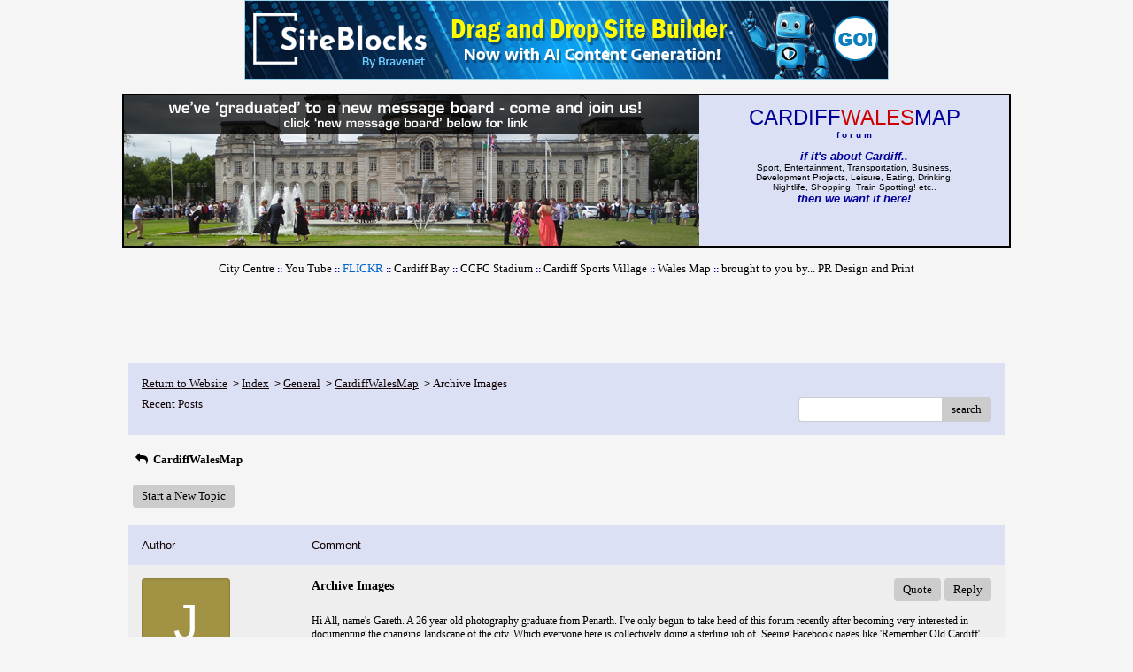

--- FILE ---
content_type: text/html; charset=UTF-8
request_url: https://pub25.bravenet.com/forum/static/show.php?usernum=2072278363&frmid=13&msgid=953106&cmd=show
body_size: 43407
content:

<meta http-equiv="X-UA-Compatible" content="IE=edge">
<meta name="viewport" content="width=device-width, initial-scale=1">
   <!DOCTYPE HTML PUBLIC "-//W3C//DTD HTML 4.01 Transitional//EN" "http://www.w3.org/TR/html4/loose.dtd">
<html>
<head>
    <title>  - A Bravenet.com Forum</title>
    <link rel="shortcut icon" href="//www.bravenet.com/favicon.ico">

        <meta http-equiv="Content-Type" content="text/html; charset=UTF-8" />
            <meta name="host" content="">
    <meta name="remoteip" content="3.137.143.205">
    <meta http-equiv="imagetoolbar" content="no">
        <link rel="canonical" href="http://pub25.bravenet.com/forum/static/show.php?usernum=2072278363&amp;frmid=13&amp;msgid=953106&amp;cmd=show">


    <script language="javascript" type="text/javascript">
      	      document.domain = "bravenet.com";
      
    
    function mailto(domain,user)
    {
        document.location.href = "mailto:" + user + "@" + domain;
    }

    function PopupWindow(href, w, h, settings)
    {
        leftpos = (screen.width) ? (screen.width-w)/2 : 0;
        toppos = (screen.height) ? (screen.height-h)/2 : 0;
        settings = 'height='+h+',width='+w+',top='+toppos+',left='+leftpos+' '+settings;
        popwin = window.open(href, 'popupwin', settings);
        popwin.focus();
    }
        </script>
    
    <style type="text/css">

        #headerWrapper { background: url('//assets.bravenet.com/bravenet/images/secure_service/background_secure.gif') repeat-x;}
        .menuText { display: none; }
        #toolsHeader { background: url('//assets.bravenet.com/bravenet/images/secure_service/tools_header.gif') no-repeat; width: 980px; height: 114px; margin: auto; }
        #toolsHeaderConduit { background: url('//assets.bravenet.com/common/images/webtools/default_tools_top.gif') no-repeat; width: 980px; height: 114px; margin: auto; }
        #viewUpgrade a { color: #ff5b0a; }
        #viewUpgrade { float: right; font-family: trebuchet MS, arial; height: 79px; font-weight: bold; font-size: 12pt; margin: 0px; }
        #upgradeWrapper { padding-top: 25px; color: #666; }
        #upgradeWrapper a, #upgradeWrapper a:visited { color: #FF5B0A; }

        #toolsNav { height: 35px; width: 920px; clear: both; }

        .conduitBar { position: relative; top: 80px; }
        #bn_footerad_container {
            width: 100%;
            position: fixed;
            bottom: 0;
            background-color: rgba(0, 0, 0, 0.5);
            padding-top: 10px;
            border-top: 1px solid #000;
        }

        #bn_footerad {
            background-color: transparent;
            height: 100px;
            text-align: center;
            display: none;
            position: relative;
        }

        #bn_footerad_close {
            cursor: pointer;
            text-decoration: none;
            position: absolute;
            right: 0px;
            top: -11px;
            background-color: #333;
            padding: 3px 5px;
            color: #fff;
        }

        ul#toolsNavBar { list-style-type: none;  width: 950px; height: 35px; }
        ul#toolsNavBar li { float: right; margin-top: 8px; padding: 0 10px; border-left: 1px solid #fff;}
        ul#toolsNavBar li a, ul#toolsNavBar li a:visited { float: left }

        ul#toolsNavBar li a#membersarea, ul#toolsNavBar li a#membersarea:visited { background: url('//assets.bravenet.com/bravenet/images/secure_service/menu_members_area.gif') no-repeat; width: 99px; height: 17px; }
        ul#toolsNavBar li a#membersarea:hover { background: url('//assets.bravenet.com/bravenet/images/secure_service/menu_members_area2.gif') no-repeat; width: 99px; height: 17px; }

        ul#toolsNavBar li a#servicemanager, ul#toolsNavBar li a#servicemanager:visited { background: url('//assets.bravenet.com/bravenet/images/secure_service/menu_service_menu.gif') no-repeat; width: 115px; height: 17px; }
        ul#toolsNavBar li a#servicemanager:hover { background: url('//assets.bravenet.com/bravenet/images/secure_service/menu_service_menu2.gif') no-repeat; width: 115px; height: 17px; }

        ul#toolsNavBar li a#viewloggedout, ul#toolsNavBar li a#viewloggedout:visited { background: url('//assets.bravenet.com/bravenet/images/secure_service/menu_logged_out_view.gif') no-repeat; width: 182px; height: 17px; }
        ul#toolsNavBar li a#viewloggedout:hover {  background: url('//assets.bravenet.com/bravenet/images/secure_service/menu_logged_out_view2.gif') no-repeat; width: 182px; height: 17px; }

        ul#toolsNavBar li a#gethosting, ul#toolsNavBar li a#gethosting:visited { background: url('//assets.bravenet.com/common/images/webtools/menu_gethosting.gif') no-repeat; width: 143px; height: 17px; }
        ul#toolsNavBar li a#gethosting:hover { background: url('//assets.bravenet.com/common/images/webtools/menu_gethosting2.gif') no-repeat; width: 143px; height: 17px; }

        ul#toolsNavBar li a#gettools, ul#toolsNavBar li a#gettools:visited { background: url('//assets.bravenet.com/common/images/webtools/menu_gettools.gif') no-repeat; width: 128px; height: 17px; }
        ul#toolsNavBar li a#gettools:hover { background: url('//assets.bravenet.com/common/images/webtools/menu_gettools2.gif') no-repeat; width: 128px; height: 17px; }

        .formbutton {border:1px solid #969696;font:11px tahoma,arial,helvetica;background-color: #eeeeee;}

        #colorSwatch {z-index: 20; display: none; text-align: center; position: absolute; left: 9px; top: 0px; background-color: #fff; border: 1px solid black; padding: 1px 6px 1px 6px;}

        #sBar { text-align: center;}
        #sBar ul li a, #sBar ul li a:visited {font: bold 11px tahoma,arial; text-decoration: underline; color: #004891;}

        #miniBarList { text-align: center; margin: auto; padding: 0px; height: 29px; margin-bottom: 10px; width: 728px; max-width: 100%;  }
        #miniBarList li { list-style-type: none; margin: 0px; padding: 0; float: left; }
        #miniBarList li img { float: left; border: 0px; max-width: 100vw; }
        #miniBarList li strong a, #miniBarList li strong a:visited { color:#0000ff; font-size: 15px; font-family: arial, helvetica; }
        #miniBarList li strong { float: left; margin: 6px 0px 0px 5px; font-size: 15px; font-family: arial, helvetica; cursor: hand; }
        #miniBarList li.trial { padding: 0px; margin: 0px; float: none;}
        #miniBarList li.trial img { float: right;}

        .blackBorder { border: 1px solid black; }
        .cancelButton { text-align: left; font: 10px tahoma; padding-top: 2px; text-align: center; }
        .centeringBar { margin-top: 30px; margin-bottom: 5px; }
        .colorTable { cursor: pointer; border-collapse: collapse; }
        .tableColorBorder { border: 1px solid #000000; font-size: 2px; width: 6px; height: 6px; background-color: #000000; }

                .pagerbutton            { text-align: center; padding:2px; border:1px solid #000000;font:12px verdana,arial,helvetica;background-color: #ffffff;cursor:pointer; color: #000000; }
        .pagerbutton_over       { background-color: #d1dbff; color: #000000; }
        .pagerbutton_disabled   { cursor: default; padding:2px; color: #aaaaaa;}
        
body { margin: 0px; padding:0px;background-color: #f5f5f5; font: 12px Tahoma; color: #000000; font-weight: normal; font-style: normal; text-decoration: none;}
.tablea { background-color: #eeeeee; font: 12px Verdana; color: #000000; font-weight: normal; font-style: normal; text-decoration: none;}
.tableb { background-color: #DBE0F5; font: 12px Verdana; color: #000000; font-weight: normal; font-style: normal; text-decoration: none;}
.title { font: 23px Tahoma; color: #0c1feb; font-weight: normal; font-style: normal; text-decoration: none; }
.text { font: 12px Tahoma; color: #000000; font-weight: normal; font-style: normal; text-decoration: none; }

.subject { font: 12px Tahoma; color: #000000; font-weight: normal; font-style: normal; text-decoration: none; }
.subject a { font: 13px Verdana; color: #000000; font-weight: normal; font-style: normal; text-decoration: none; }
.subject a:visited { font: 13px Verdana; color: #110044; font-weight: normal; font-style: normal; text-decoration: none; }
.subject a:hover { font: 13px Verdana; color: #110044; font-weight: normal; font-style: normal; text-decoration: none; }


a                 { font: 13px Verdana; color: #000000; font-weight: normal; font-style: normal; text-decoration: none; }
a:visited         { font: 13px Verdana; color: #000000; font-weight: normal; font-style: normal; text-decoration: none; }
a:hover           { font: 13px Verdana; color: #000000; font-weight: normal; font-style: normal; text-decoration: none; }

.tablea a         { font: 13px Verdana; color: #000000; font-weight: normal; font-style: normal; text-decoration: none; text-decoration: underline; }
.tablea a:visited { font: 13px Verdana; color: #110044; font-weight: normal; font-style: normal; text-decoration: none; text-decoration: underline; }
.tablea a:hover   { font: 13px Verdana; color: #110044; font-weight: normal; font-style: normal; text-decoration: none; text-decoration: underline; }

    </style>
    <link rel="stylesheet" href="//assets.bravenet.com/bn/bravenet/css/service_preview.css">
    <link rel="stylesheet" href="//assets.bravenet.com/bn/css/jq.ui.css.php?serverUrl=//assets.bravenet.com">

    <script type="text/javascript" src="//assets.bravenet.com/bn/js/jquery/jquery.js"></script>
    <script type="text/javascript">var BNJQ = jQuery.noConflict();</script>
    <script type="text/javascript" src="//assets.bravenet.com/bn/js/jquery/plugins/jquery-ui-1.7.2.custom.min.js"></script>
  <script type="text/javascript" src="//assets.bravenet.com/bn/js/jquery/plugins/jquery.qtip-src.js"></script>
  <script type="text/javascript" src="//assets.bravenet.com/bn/js/jquery/plugins/jquery.autogrow.js"></script>
  <script type="text/javascript" src="//assets.bravenet.com/bn/js/jquery/plugins/jquery.address-1.2.2.min.js?strict=0&autoUpdate=1&crawling=1"></script>
  <script type="text/javascript" src="//assets.bravenet.com/bravenet/jquery.gritter.js"></script>
      <script type="text/javascript">
    (function ($) {
      $(document).ready(function () {
//        $('.hide-toolbar').bind('click', function () {
//          $('.bn-service-preview-nav-expanded').slideUp(250, function () {
//            $('.bn-service-preview-nav-collapsed').show();
//          });
//        });
//        $('.show-toolbar').bind('click', function () {
//          $('.bn-service-preview-nav-collapsed').hide();
//            $('.bn-service-preview-nav-expanded').slideDown(500);
//        });
              });
    })(BNJQ);
    function goServiceManager() { window.location.href='/forum/'; }
  </script>
  <script type="text/javascript" src="//assets.bravenet.com/bn/js/bnui.js"></script>
  <script type="text/javascript" src="//assets.bravenet.com/bn/js/uiInit.js"></script>
  <script type="text/javascript" src="//assets.bravenet.com/bravenet/altcha.js"></script>
    

        
    
        <link rel="stylesheet" href="/forum/css/forum.css.php?usernum=2072278363&service_wrapper=bn-forum-container-2072278363&static=true">
            <script type="text/javascript" src="//apps.bravenet.com/libraries/jquery-1.5.1.js"></script>
    <script type="text/javascript">
    var Bravenet = {};
    Bravenet.jQuery = jQuery.noConflict(true);
    </script>
    
    
  <script type="text/javascript" src="https://apps.bravenet.com/libraries/emoji.min.js"></script>
  <script type="text/javascript" src="https://apps.bravenet.com/libraries/wdt-emoji-bundle.min.js"></script>
  </head>
<body id="" class="forum">





<!-- padding-top:30px;padding-bottom:15px; when not infolinks -->
    <div align="center" style="text-align:center;margin:auto;">
      <script type="text/javascript" src="https://assets.bnidx.com/tools-ugc/js/loader.js"></script>    </div>

<br>
<table width="1000" border="1" align="center" cellpadding="0" cellspacing="0" bordercolor="#000000" bgcolor="DBE0F5">
  <STYLE>
<!--
A{text-decoration:none}
-->
</STYLE>
  <tr> 
    <td bordercolor="DBE0F5">
<div align="left"></div>
      <div align="center">
        <table width="1000" border="0" align="center" cellpadding="0" cellspacing="0" bgcolor="DBE0F5">
          <STYLE>
<!--
A{text-decoration:none}
-->
</STYLE>
          <tr> 
            <td width="44%" bordercolor="DBE0F5"> <div align="left"><font color="#A4A4FF" face="Geneva, Arial, Helvetica, san-serif"><img src="http://www.cardiffwalesmap.com/picformb.jpg" width="650" height="170" border="0"></font></div></td>
            <td valign="top"> <div align="center"> 
                <p><font color="#9999FF" size="+2" face="Arial, Helvetica, sans-serif"> 
                  <font color="#000099" size="1" face="Geneva, Arial, Helvetica, sans-serif"><br>
                  </font><font color="#000099" face="Geneva, Arial, Helvetica, sans-serif">CARDIFF</font><font size="+2" face="Geneva, Arial, Helvetica, sans-serif"><font color="#CC0000">WALES</font><font color="#000099">MAP</font></font></font><font color="#9999FF" face="Arial, Helvetica, sans-serif"><font face="Geneva, Arial, Helvetica, sans-serif"><font color="#000099"> 
                  </font></font></font><font color="#9999FF" size="1" face="Verdana, Arial, Helvetica, sans-serif"><font color="#FFFFFF"><strong><br>
                  <font color="#000099">f o r u m<br>
                  </font></strong></font></font> <font size="1"><br>
                  </font><font color="#9999FF" size="1"><font color="#990000"><font color="#000000" face="Verdana, Arial, Helvetica, sans-serif"><strong><font color="#000099"><font size="2"><em>if 
                  it's about Cardiff..</em></font></font></strong></font></font><font color="#000000" face="Verdana, Arial, Helvetica, sans-serif"><br>
                  Sport, Entertainment, Transportation, Business,<br>
                  Development Projects, Leisure, Eating, Drinking, <br>
                  Nightlife, Shopping, Train Spotting! etc..<font color="#9999FF" size="1"><font color="#990000"><strong><font color="#000099"><br>
                  <font size="2"><em>then we want it here!</em></font></font></strong></font></font></font></font></p>
              </div>
        </table>
      </div></td>
</table>
<div align="center"><font size="1" face="Verdana, Arial, Helvetica, sans-serif"><font color="#000099"><a href="http://www.cardiffwalesmap.com/CardiffMap.htm" target="_blank"><br>
  City Centre</a> </font> <font color="#000099"><strong>:: </strong><a href="http://www.youtube.com/user/cwmtv2009?blend=3&ob=5#p/u" target="_blank">You 
  Tube</a><strong> :: <a href="http://www.flickr.com/photos/8761770@N05/" target="_blank"><font color="#0066CC">FLICKR</font></a> 
  ::</strong> <a href="http://www.cardiffwalesmap.com/CardiffBayMap.htm" target="_blank"> 
  Cardiff Bay</a> <strong>::</strong> <a href="http://www.thecardiffcitystadium.co.uk/" target="_blank">CCFC 
  Stadium</a> <strong>::</strong>&nbsp;<a href="http://www.cardiffwalesmap.com/cardiffsportsvillage.htm" target="_blank">Cardiff 
  Sports Village</a> <strong>::</strong> <a href="http://www.thewalesmap.com/" target="_blank">Wales 
  Map</a> <strong>::</strong> <a href="http://www.prdesignandprint.com/">brought to you by... PR Design and Print</a></font></font> 
</div>
<p align="center">&nbsp;  <div id="bn-forum-system-message" style="display:none;"></div>
<div id="bn-pagination-history" class="editable edit-page_colors" rel="title:Forum Page Settings,width:800,height:90%,useSave:true,refreshOnClose:true"></div>
<div class="bn-service-wrapper">
  <div id="bn-forum-container-2072278363">
    <div class="bn-forum-container">
      <div class="bn-forum-header">
        <div class="bn-forum-header-title editable edit-header" rel="title:Forum Header Settings,width:800,height:90%,useSave:true,refreshOnClose:true">
                    <div class="bn-forum-header-title-content">
                                                      <p><BLOCKQUOTE dir=ltr style="MARGIN-RIGHT: 0px">&nbsp;</BLOCKQUOTE></p>
                                    </div>
        </div>
        <div class="editable edit-forum" rel="title:Forum Style Settings,width:800,height:90%,useSave:true,refreshOnClose:true"></div>
        <div class="bn-forum-topnav">
                    <div class="bn-mobilenav" style="display:none;">
            <a onclick="Bravenet.jQuery('.bn-mobile-nav-dropdown').toggle();"><i class="bn-icon bn-icon-down-open"></i>Menu</a>
            <div class="bn-mobile-nav-dropdown" style="display:none;">
              <a target="_self" href="http://www.cardiffwalesmap.com/CardiffDevelopments.htm">Return to Website</a><span class="bc-separator" style="font:12px Arial,sans-serif;">&nbsp;&nbsp;></span> <a href="show.php?usernum=2072278363&frmid=0">Index</a><span class="bc-separator" style="font:12px Arial,sans-serif;">&nbsp;&nbsp;></span> <a href="show.php?usernum=2072278363&frmid=12">General</a><span class="bc-separator" style="font:12px Arial,sans-serif;">&nbsp;&nbsp;>&nbsp;</span><a href="show.php?usernum=2072278363&frmid=13">CardiffWalesMap</a><span class="bc-separator" style="font:12px Arial,sans-serif;">&nbsp;&nbsp;>&nbsp;</span><span class="bcnav-activeforum">Archive Images</span>                    <a href="show.php?usernum=2072278363&frmid=13&cmd=showrecent&cp=0">Recent&nbsp;Posts</a>            </div>
          </div>
                    <div class="bn-forum-header-links">
          <div class="bn-forum-breadcrumb">
            <a target="_self" href="http://www.cardiffwalesmap.com/CardiffDevelopments.htm">Return to Website</a><span class="bc-separator" style="font:12px Arial,sans-serif;">&nbsp;&nbsp;></span> <a href="show.php?usernum=2072278363&frmid=0">Index</a><span class="bc-separator" style="font:12px Arial,sans-serif;">&nbsp;&nbsp;></span> <a href="show.php?usernum=2072278363&frmid=12">General</a><span class="bc-separator" style="font:12px Arial,sans-serif;">&nbsp;&nbsp;>&nbsp;</span><a href="show.php?usernum=2072278363&frmid=13">CardiffWalesMap</a><span class="bc-separator" style="font:12px Arial,sans-serif;">&nbsp;&nbsp;>&nbsp;</span><span class="bcnav-activeforum">Archive Images</span>          </div>
          <div class="bn-forum-topnav-separator"></div>
          <div class="bn-forum-subnav-links">      <a href="show.php?usernum=2072278363&frmid=13&cmd=showrecent&cp=0">Recent&nbsp;Posts</a></div>
          <div class="bn-forum-actions">
          	<div class="bn-forum-action-links">&nbsp;</div>
          	<div class="bn-forum-action-search">
          	  <form id="forum_search_form" name="forum_search_form" enctype="application/x-www-form-urlencoded" method="post" action="/forum/static/show.php" onsubmit="" accept-charset="utf-8" style="display: inline;">

<input type="hidden" name="form_key" value="480bac50662387819f7d72b3744956a2b1921f0d" belongsToForm="forum_search_form" id="form_key" />

<input type="hidden" name="form_name" value="forum_search_form" belongsToForm="forum_search_form" id="form_name" />

<input type="hidden" name="forum_search_form_submitted" value="1" belongsToForm="forum_search_form" id="forum_search_form_submitted" />

<input type="text" name="email_address_bn" id="email_address_bn" value="" style="display:none;" belongsToForm="forum_search_form" />

<input type="text" name="searchfor" id="searchfor" value="" class="bn-forum-search-input" belongsToForm="forum_search_form" />

<input type="hidden" name="searchby" value="all" belongsToForm="forum_search_form" id="searchby" />

<input type="hidden" name="usernum" value="2072278363" belongsToForm="forum_search_form" id="usernum" />

<input type="hidden" name="cmd" value="search" belongsToForm="forum_search_form" id="cmd" />

<input type="hidden" name="frmid" value="0" belongsToForm="forum_search_form" id="frmid" />

<input type="hidden" name="msgid" value="0" belongsToForm="forum_search_form" id="msgid" />

<button type="submit"name="submit" id="submit" class="button-working" belongsToForm="forum_search_form"><span>search</span></button></form>            </div>
          </div>
          </div>
        </div>
      </div>
<!-- Bravenet Forum Layout Start -->
  
<div class="bn-forum-threads" id="forum-threads-2072278363">
  <div id="bn-forum-threads-2072278363-table" style="zoom:1;overflow:hidden;">

        <div class="bn-forum-status">
      <div style="zoom:1;overflow:hidden;">
                <div class="bn-forum-status-title">
          <span style="cursor:pointer;" onclick="window.location.href='show.php?usernum=2072278363&frmid=13&cmd=show';"><i class="bn-icon bn-icon-reply"></i> CardiffWalesMap</span>
                            </div>
                <div class="bn-forum-status-status"></div>
      </div>
    </div>
<div class="bn-forum-post-paging">
    <div class="bn-forum-status-new-post">

              <a href="post.php?usernum=2072278363&frmid=13&msgid=0&cp=0">Start&nbsp;a&nbsp;New&nbsp;Topic</a>&nbsp;          </div>
    
    
      </div>

    <div id="bn-forum-threads-post">
      <div class="bn-forum-threads-header">
        <div class="bn-forum-threads-post-header-author">Author</div>
        <div class="bn-forum-threads-post-header-comment">Comment</div>
	              <div class="bn-forum-threads-post-header-link">
                      </div>
              </div>

            
              <div id="forum_message_953106" class="bn-forum-row">
  <div class="bn-forum-threads-post-author">
    <a name="bn-forum-post-953106-2072278363"></a>

                    <div class="bn-forum-avatar-2" style="background-color:#a29344">j</div>
              <div class="bn-forum-name"><a id="threadlink-953106" class="bn-forum-thread-link" rel="history" href="show.php?usernum=2072278363&cmd=search&searchby=user&searchfor=Jarvman&cp=0&frmid=13"><span title="Messages from this User">Jarvman</span></a></div>
    <div class="bn-forum-date">Jul&nbsp;9,&nbsp;2013 - 10:00PM</div>
          <div class="bn-forum-ip"><a title="Lookup all posts from this IP Address" href="show.php?usernum=2072278363&cmd=search&cp=0&searchby=ip&searchfor=82.5.5.80">82.5.5.80</a></div>
      </div>
  <div class="bn-forum-threads-post-comment">
    <div class="bn-forum-message-title">
        <div class="post_reply_buttons">
                    <button name="quote_post_reply_953106" onclick="BNui.go('post.php?usernum=2072278363&frmid=13&msgid=953106&cp=0&reply=953106&quote=quote&mode=add')" type="button"><span>Quote</span>
</button>

<button name="post_reply_953106" onclick="BNui.go('post.php?usernum=2072278363&frmid=13&msgid=953106&cp=0&reply=953106&mode=add')" type="button"><span>Reply</span>
</button>
        </div>
      <strong>Archive Images</strong>
    </div>
    <div class="bn-forum-message-body">
      <p>Hi All, name's Gareth. A 26 year old photography graduate from Penarth. I've only begun to take heed of this forum recently after becoming very interested in documenting the changing landscape of the city. Which everyone here is collectively doing a sterling job of. Seeing Facebook pages like 'Remember Old Cardiff' which has a massive following and has captured peoples imagination makes me realize the importance of preserving these images for future. The reason I write this is that I'm a black and white darkroom printer and can make archival silver gelatin or platinum prints from good quality digital files. If anybody here is interested in having these made into prints free of charge I'd more than gladly accommodate. I met somebody recently from the Glamorganshire Archives and believe that's where some of these images should be preserved. Digital obsolescence scares me mightily! Cheers      </p>
            <div class="bn-forum-thread-links-date">
        <div class="bn-forum-thread-links">
                    <i class="bn-icon bn-icon-mail-alt"></i> <a href="mailto:jarvis.photography@hotmail.co.uk" style="n  color: #000000">Email</a>&nbsp;&nbsp;            <i class="bn-icon bn-icon-home-2"></i> <a href="http://www.garethjarvis.com" style="n  color: #000000">Website</a>
        </div>
        <div class="bn-forum-thread-date">Jul 9th, 2013 - 10:00 PM</div>
      </div>      </div>
      </div>
</div>

<!-- Forum Image Lightbox Modal -->
<div id="forum-image-modal" tabindex="-1" role="dialog" aria-hidden="true">
  <a class="nav-icon modal-previous" style="cursor: pointer;">‹</a>
  <div class="image-container">
    <img src="" alt="">
    <div class="image-filename"></div>
  </div>
  <a class="nav-icon modal-next" style="cursor: pointer;">›</a>
  <a title="Close" class="close-modal">&times;</a>
</div>

<script type="text/javascript">
  Bravenet.jQuery(function(){
  var emojiConvert = new EmojiConvertor();
  emojiConvert.img_set = 'emojione';
  emojiConvert.img_sets.emojione.sheet = 'https://apps.bravenet.com/css/sheets/sheet_emojione_64_indexed_128.png';
  emojiConvert.allow_native = false;
  emojiConvert.use_sheet = true;
  emojiConvert.init_env();
  Bravenet.jQuery('.bn-forum-threads-post-comment').each(function() {
    var replaced = emojiConvert.replace_colons(Bravenet.jQuery(this).html());
  replaced = emojiConvert.replace_emoticons(Bravenet.jQuery(this).html());    Bravenet.jQuery(this).html(replaced);
  });
  });
</script>      

      
                    
    
      </div>
</div>

<script type="text/javascript">
(function($) {
	var desired_width = 1000 - 260;
	$('.bn-forum-message-body img').bind('load',function() {
		if($(this).width()>desired_width) {
			$(this).attr('width',desired_width);
		}
	});
})(Bravenet.jQuery);
</script><!-- Bravenet Forum Layout End -->

      <div class="bn-forum-footer">
						<div class="bn-mobilenav" style="display:none;">
				<a onclick="javascript:history.go(-1);">&laquo; back</a>
			</div>
				    <div class="bn-forum-breadcrumb">
	      <a target="_self" href="http://www.cardiffwalesmap.com/CardiffDevelopments.htm">Return to Website</a><span class="bc-separator" style="font:12px Arial,sans-serif;">&nbsp;&nbsp;></span> <a href="show.php?usernum=2072278363&frmid=0">Index</a><span class="bc-separator" style="font:12px Arial,sans-serif;">&nbsp;&nbsp;></span> <a href="show.php?usernum=2072278363&frmid=12">General</a><span class="bc-separator" style="font:12px Arial,sans-serif;">&nbsp;&nbsp;>&nbsp;</span><a href="show.php?usernum=2072278363&frmid=13">CardiffWalesMap</a><span class="bc-separator" style="font:12px Arial,sans-serif;">&nbsp;&nbsp;>&nbsp;</span><span class="bcnav-activeforum">Archive Images</span>	    </div>
	    <div class="bn-forum-timezone">
    	      	  <!--All times are GMT-->
    	  		</div>
      </div>
      <div class="bn-branding-adplacement">
		  		   <script type="text/javascript">
   function get_imps()
        {
            var t = document.getElementsByTagName('html');
            var arr = t[0].innerHTML.match(/redvase\.bravenet\.com\/track\/impression\/[^"' ]+/g);
            if (arr instanceof Array) {
            lastValue = '';
            result = new Array;
            for (var i=0; i<arr.length; i++)
            {
                var curValue=arr[i];
                if (curValue != lastValue)
                {
                        result[result.length] = curValue;
                }
                lastValue=curValue;
            }
            return result.join(',').replace(/\//g,'%2F');
            } else {
            return '';
            }
        }

   function get_abuse_link(__service)
   {
     if (__service == 'guestbook') {
       tag = '<a href="//www.bravenet.com/global/adproblem.php?ads_seen='+get_imps()+'" style="text-decoration: underline; color: rgb(85, 85, 85);" target="_blank">Report Problem Ad</a>';
     } else if (__service == 'forum') {
       tag = '<a href="//www.bravenet.com/global/adproblem.php?ads_seen='+get_imps()+'" style="text-decoration: underline; #f5f5f5" target="_blank">Report Problem Ad</a>';
     } else {
       tag = '<a href="//www.bravenet.com/global/adproblem.php?ads_seen='+get_imps()+'" style="font: bold 11px tahoma, sans-serif; #f5f5f5" target="_blank">Report Problem Ad</a>';
     }
     o = document.getElementById('abuse-link');
     o.innerHTML = tag;
   }
 </script><div style="margin-bottom:7px;"><a style="font: 13px arial,sans-serif;  text-decoration: none;" 
href="//www.bravenet.com/webtools/forum" target="_new">
Free&nbsp;Forum&nbsppowered by Bravenet&nbsp;</a><br><a style="display:block;margin-top:10px;" 
href="//www.bravenet.com" target="_new">
<img src="https://assets.bravenet.com/bn/front/img/logo_sm_black.png" border="0" align="absmiddle" class="bn-branding" alt="Powered by Bravenet" /></a>	  </div>
    </div>
  </div>
</div>

  <script type="text/javascript"  charset="UTF-8">
    // Utility function to safely initialize libraries with retry logic
    window.BravenetLibraryLoader = {
      // Check if BNManager is available and call a function
      safeBNManager: function(callback, retries) {
        retries = retries || 3;
        if (typeof BNManager !== 'undefined' && typeof callback === 'function') {
          try {
            callback();
          } catch (e) {
            console.error('Error in BNManager callback:', e);
          }
        } else if (retries > 0) {
          console.warn('BNManager not loaded, retrying... (' + (4 - retries) + '/3)');
          setTimeout(function() {
            window.BravenetLibraryLoader.safeBNManager(callback, retries - 1);
          }, 500);
        } else {
          console.error('BNManager not available after all retries');
        }
      },
      
      // Check if DataTable plugin is available and call a function
      safeDataTable: function(callback, retries) {
        retries = retries || 3;
        if (typeof $.fn.dataTable === 'function' && typeof callback === 'function') {
          try {
            callback();
          } catch (e) {
            console.error('Error in DataTable callback:', e);
          }
        } else if (retries > 0) {
          console.warn('DataTable plugin not loaded, retrying... (' + (4 - retries) + '/3)');
          setTimeout(function() {
            window.BravenetLibraryLoader.safeDataTable(callback, retries - 1);
          }, 500);
        } else {
          console.error('DataTable plugin not available after all retries');
        }
      },
      
      // Check if bnFlexibleDataTable plugin is available and call a function
      safeFlexibleDataTable: function(callback, retries) {
        retries = retries || 3;
        if (typeof $.fn.bnFlexibleDataTable === 'function' && typeof callback === 'function') {
          try {
            callback();
          } catch (e) {
            console.error('Error in bnFlexibleDataTable callback:', e);
          }
        } else if (retries > 0) {
          console.warn('bnFlexibleDataTable plugin not loaded, retrying... (' + (4 - retries) + '/3)');
          setTimeout(function() {
            window.BravenetLibraryLoader.safeFlexibleDataTable(callback, retries - 1);
          }, 500);
        } else {
          console.error('bnFlexibleDataTable plugin not available after all retries');
        }
      },
      
      // Check if ForumManager is available and call a function
      safeForumManager: function(callback, retries) {
        retries = retries || 3;
        if (typeof ForumManager !== 'undefined' && typeof callback === 'function') {
          try {
            callback();
          } catch (e) {
            console.error('Error in ForumManager callback:', e);
          }
        } else if (retries > 0) {
          console.warn('ForumManager not loaded, retrying... (' + (4 - retries) + '/3)');
          setTimeout(function() {
            window.BravenetLibraryLoader.safeForumManager(callback, retries - 1);
          }, 500);
        } else {
          console.error('ForumManager not available after all retries');
        }
      },
      
      // Check if toastr is available and call a function
      safeToastr: function(callback, retries) {
        retries = retries || 3;
        if (typeof toastr !== 'undefined' && typeof callback === 'function') {
          try {
            callback();
          } catch (e) {
            console.error('Error in toastr callback:', e);
          }
        } else if (retries > 0) {
          console.warn('toastr not loaded, retrying... (' + (4 - retries) + '/3)');
          setTimeout(function() {
            window.BravenetLibraryLoader.safeToastr(callback, retries - 1);
          }, 500);
        } else {
          console.error('toastr not available after all retries');
        }
      },
      
      // Check if sparkline plugin is available and call a function
      safeSparkline: function(callback, retries) {
        retries = retries || 3;
        if (typeof $.fn.sparkline === 'function' && typeof callback === 'function') {
          try {
            callback();
          } catch (e) {
            console.error('Error in sparkline callback:', e);
          }
        } else if (retries > 0) {
          console.warn('sparkline plugin not loaded, retrying... (' + (4 - retries) + '/3)');
          setTimeout(function() {
            window.BravenetLibraryLoader.safeSparkline(callback, retries - 1);
          }, 500);
        } else {
          console.error('sparkline plugin not available after all retries');
        }
      },
      
      // Check if Tour library is available and call a function
      safeTour: function(callback, retries) {
        retries = retries || 3;
        if (typeof Tour !== 'undefined' && typeof callback === 'function') {
          try {
            callback();
          } catch (e) {
            console.error('Error in Tour callback:', e);
          }
        } else if (retries > 0) {
          console.warn('Tour library not loaded, retrying... (' + (4 - retries) + '/3)');
          setTimeout(function() {
            window.BravenetLibraryLoader.safeTour(callback, retries - 1);
          }, 500);
        } else {
          console.error('Tour library not available after all retries');
        }
      }
    };
    
    // Global error handler for uncaught JavaScript errors
    window.addEventListener('error', function(e) {
      console.warn('JavaScript error caught:', e.message, 'at', e.filename + ':' + e.lineno);
      // Don't prevent default to allow normal error handling
    });
    
    // Global unhandled promise rejection handler
    window.addEventListener('unhandledrejection', function(e) {
      console.warn('Unhandled promise rejection:', e.reason);
      // Prevent the default browser behavior
      e.preventDefault();
    });
    
    (function($){
    	$(document).ready(function(){
    		$('.bn-forum-row:last').addClass('last');
        // Bravenet.jQuery('*[title]').simpletooltip({
        //   'position': 'top',
        //   'background_color': '#000',
        //   'border_width': 2,
        //   'border_color': '#222',
        //   'arrow_width': 6
        // });
        
        // Forum uploaded image caption hover effect
        $('.forum-uploaded-image').hover(
          function() {
            // Skip temporary uploaded images when in new post mode to prevent duplication
            if (window.isNewPostMode && $(this).closest('.bn-forum-threads').not('.is-preview').length && $(this).find('img').attr('src').indexOf('/forum/upload/tmp/') !== -1) {
              return; // Skip this image
            }
            $(this).find('.image-caption').css('opacity', '1');
          },
          function() {
            // Skip temporary uploaded images when in new post mode to prevent duplication
            if (window.isNewPostMode && $(this).closest('.bn-forum-threads').not('.is-preview').length && $(this).find('img').attr('src').indexOf('/forum/upload/tmp/') !== -1) {
              return; // Skip this image
            }
            $(this).find('.image-caption').css('opacity', '0');
          }
        );
        
        // Admin image removal function
        window.removeImageByAdmin = function(imageId, msgId) {
          if (!confirm('Are you sure you want to remove this image? This action cannot be undone.')) {
            return;
          }
          
          // Find and immediately remove the image from DOM (optimistic update)
          // Use data attributes for efficient, direct lookup
          var $imageElement = $('.admin-remove-image[data-image-id="' + imageId + '"]').closest('.forum-uploaded-image');
          
          if ($imageElement) {
            // Add visual feedback - fade out and remove
            $imageElement.css({
              'opacity': '0.3',
              'transition': 'opacity 0.3s ease'
            });
            
            setTimeout(function() {
              $imageElement.fadeOut(300, function() {
                $(this).remove();
              });
            }, 200);
          } else {
            // If we can't find the image element, show an error
            alert('Could not find image to remove. Please refresh the page and try again.');
            return;
          }
          
          // Make the server request
          $.ajax({
            url: '/forum/admin-remove-image/',
            type: 'POST',
            data: {
              image_id: imageId,
              msgid: msgId
            },
            dataType: 'json',
            success: function(response) {
              if (response.success) {
                // Success - image was already removed from DOM
                console.log('Image removed successfully. Post will be marked as edited by moderator.');
                
                // Update the post to show "Edited by Moderator" text
                var $postContainer = $imageElement.closest('.bn-forum-threads-post-comment, .bn-forum-threads-post');
                if ($postContainer.length > 0) {
                  // Check if "Edited by Moderator" text already exists
                  if ($postContainer.find('.edited-by-moderator').length === 0) {
                    // Add the "Edited by Moderator" text
                    var editText = '<div class="edited-by-moderator" style="font-style: italic; color: #666; font-size: 12px; margin-top: 5px;">(Edited by Moderator)</div>';
                    $postContainer.append(editText);
                  }
                }
              } else {
                // Server error - log but don't restore (user already sees it's gone)
                console.log('Server error removing image:', response.error || 'Unknown error');
                // Note: We don't restore the image since the user expects it to be gone
              }
            },
            error: function() {
              // Network error - log but don't restore
              console.log('Network error removing image');
              // Note: We don't restore the image since the user expects it to be gone
            }
          });
        };
        
    	});
    })(Bravenet.jQuery);

    // Forum Image Lightbox Functionality
    (function($) {
      var forumImages = [];
      var currentImageIndex = 0;
      
      // Function to open lightbox with specific image
      window.openForumImageLightbox = function(imageSrc, imageAlt) {
        // Collect all forum images on the page
        forumImages = [];
        $('.forum-uploaded-image img').each(function() {
          // Skip temporary uploaded images when in new post mode to prevent duplication,
          // but DO include them inside preview blocks
          if (window.isNewPostMode && $(this).closest('.bn-forum-threads').not('.is-preview').length && $(this).attr('src').indexOf('/forum/upload/tmp/') !== -1) {
            return; // Skip this image
          }
          forumImages.push({
            src: $(this).attr('src'),
            alt: $(this).attr('alt')
          });
        });
        
        // Find current image index
        currentImageIndex = 0;
        for (var i = 0; i < forumImages.length; i++) {
          if (forumImages[i].src === imageSrc) {
            currentImageIndex = i;
            break;
          }
        }
        
        // Set up modal
        var modal = $('#forum-image-modal');
        var modalImg = modal.find('img');
        var prevBtn = modal.find('.modal-previous');
        var nextBtn = modal.find('.modal-next');
        var closeBtn = modal.find('.close-modal');
        
        // Show/hide navigation buttons
        if (forumImages.length <= 1) {
          prevBtn.hide();
          nextBtn.hide();
        } else {
          prevBtn.show();
          nextBtn.show();
        }
        
        // Set current image and filename
        modalImg.attr('src', imageSrc).attr('alt', imageAlt);
        modal.find('.image-filename').text(imageAlt);
        
        // Show modal
        modal.addClass('active');
        
        // Navigation functions
        function showPrevious() {
          if (forumImages.length > 1) {
            currentImageIndex = (currentImageIndex - 1 + forumImages.length) % forumImages.length;
            modalImg.attr('src', forumImages[currentImageIndex].src).attr('alt', forumImages[currentImageIndex].alt);
            modal.find('.image-filename').text(forumImages[currentImageIndex].alt);
          }
        }
        
        function showNext() {
          if (forumImages.length > 1) {
            currentImageIndex = (currentImageIndex + 1) % forumImages.length;
            modalImg.attr('src', forumImages[currentImageIndex].src).attr('alt', forumImages[currentImageIndex].alt);
            modal.find('.image-filename').text(forumImages[currentImageIndex].alt);
          }
        }
        
        function closeModal() {
          modal.removeClass('active');
        }
        
        // Bind events (using jQuery 1.5.1 compatible methods)
        prevBtn.unbind('click').bind('click', function(e) {
          e.preventDefault();
          e.stopPropagation();
          showPrevious();
        });
        
        nextBtn.unbind('click').bind('click', function(e) {
          e.preventDefault();
          e.stopPropagation();
          showNext();
        });
        
        closeBtn.unbind('click').bind('click', function(e) {
          e.preventDefault();
          e.stopPropagation();
          closeModal();
        });
        
        // Close on background click
        modal.unbind('click').bind('click', function(e) {
          if (e.target === this) {
            closeModal();
          }
        });
        
        // Keyboard navigation
        $(document).unbind('keydown.forumLightbox').bind('keydown.forumLightbox', function(e) {
          if (modal.hasClass('active')) {
            switch(e.which) {
              case 27: // Escape
                closeModal();
                break;
              case 37: // Left arrow
                showPrevious();
                break;
              case 39: // Right arrow
                showNext();
                break;
            }
          }
        });
      };
      
    })(Bravenet.jQuery);
  </script>

  </table> 
  <table width="94%" border="0" align="center" cellpadding="0" bgcolor="#000066">
    <tr>
    <td><div align="center"><font color="#A4A4FF" face="Geneva, Arial, Helvetica, san-serif"><strong>CARDIFF<font color="#CC0000">WALES</font>MAP 
        - FORUM</strong></font></div></td>
  </tr> 
</table>


<div id="bn-dialog"></div>


</body>
</html>


--- FILE ---
content_type: text/css; charset: UTF-8
request_url: https://pub25.bravenet.com/forum/css/forum.css.php?usernum=2072278363&service_wrapper=bn-forum-container-2072278363&static=true
body_size: 74606
content:
@import 'https://apps.bravenet.com/css/forum/forum.css';
@import 'https://apps.bravenet.com/css/simpletooltip.min.css';
#bn-forum-container-2072278363 {
  width: 100%;
  max-width: 1000px;
  margin: 0 auto;
  text-align: left;
  overflow: hidden;
  opacity: 1.0;
  -moz-opacity: 1.0;
}
#bn-forum-container-2072278363 * {
  opacity: 1.0;
  -moz-opacity: 1.0;
  position: static;
  z-index: 0;
  letter-spacing: 0;
  text-transform: none;
  float: none;
}
#bn-forum-container-2072278363 label {
  font-weight: normal;
}
#bn-forum-container-2072278363 .bn-mobile-nav-dropdown {
  margin-top: 15px;
  margin-left: 25px;
  margin-bottom: 20px;
}
#bn-forum-container-2072278363 .bn-mobile-nav-dropdown a {
  display: block;
  margin-bottom: 7px;
  border-bottom: 1px solid rgba(17,0,0,0.1);
  padding-bottom: 7px;
}
#bn-forum-container-2072278363 .bn-mobile-nav-dropdown a:last-child {
  margin-bottom: 0px;
  border-bottom: 0px;
  padding-bottom: 0px;
}
#bn-forum-container-2072278363 .bn-forum-container {
  font: 13px Verdana;
  font-weight: normal;
  font-style: normal;
  text-decoration: 0;
  color: #000000;
  background: #f5f5f5 none;
  padding: 5px;
}
#bn-forum-container-2072278363 .bn-forum-container .bn-forum-thread-links-date {
  zoom: 1;
  overflow: hidden;
}
#bn-forum-container-2072278363 .bn-forum-container .bn-forum-thread-links-date .bn-forum-thread-links {
  float: left;
}
#bn-forum-container-2072278363 .bn-forum-container .bn-forum-thread-links-date .bn-forum-thread-date {
  float: right;
}
#bn-forum-container-2072278363 .bn-forum-container a,
#bn-forum-container-2072278363 .bn-forum-container a:visited {
  color: #000000;
  font-weight: normal;
  text-decoration: none;
  font-style: normal;
  cursor: pointer;
}
#bn-forum-container-2072278363 .bn-forum-container a:visited {
  color: #110044;
}
#bn-forum-container-2072278363 .bn-forum-container a:hover {
  opacity: 0.8 !important;
}
#bn-forum-container-2072278363 .bn-forum-container .bn-forum-threads-post .bn-forum-thread-link:visited,
#bn-forum-container-2072278363 .bn-forum-container #bn-forum-threads-post .bn-forum-thread-link:visited {
  color: #110044;
}
#bn-forum-container-2072278363 .bn-forum-container .input-row a {
  text-decoration: underline !important;
  font-weight: normal !important;
  font-style: normal !important;
  color: #000000;
}
#bn-forum-container-2072278363 .bn-forum-container .input-row a.close-bb,
#bn-forum-container-2072278363 .bn-forum-container .input-row a.wdt-closer {
  text-decoration: none !important;
}
#bn-forum-container-2072278363 .bn-forum-container .divider {
  border: ;
  margin-top: ;
}
#bn-forum-container-2072278363 .bn-forum-container .divider:last-child {
  display: none;
}
#bn-forum-container-2072278363 .bn-forum-container .bn-forum-header .bn-forum-header-title {
  text-align: center;
}
#bn-forum-container-2072278363 .bn-forum-container .bn-forum-header .bn-forum-header-title-image img {
  max-width: 100% !important;
}
#bn-forum-container-2072278363 .bn-forum-container .bn-forum-header .bn-forum-header-title-links {
  zoom: 1;
  margin: 20px 0 0 0;
}
#bn-forum-container-2072278363 .bn-forum-container .bn-forum-header .bn-forum-header-title-content h3 {
  font: 23px Tahoma;
  font-weight: normal;
  font-style: normal;
  text-decoration: none;
  color: #0c1feb;
  padding-top: 0;
  margin: 0 0 10px 0;
}
#bn-forum-container-2072278363 .bn-forum-container .bn-forum-topnav,
#bn-forum-container-2072278363 .bn-forum-container .bn-forum-footer {
  background-color: #DBE0F5;
  color: #110000;
  margin-top: 20px;
  zoom: 1;
  overflow: hidden;
  font-weight: normal;
  font-size: ;
  padding: 15px;
  border-radius: 0px;
}
#bn-forum-container-2072278363 .bn-forum-container .bn-forum-topnav a,
#bn-forum-container-2072278363 .bn-forum-container .bn-forum-topnav a:visited,
#bn-forum-container-2072278363 .bn-forum-container .bn-forum-footer a,
#bn-forum-container-2072278363 .bn-forum-container .bn-forum-footer a:visited {
  font: 13px Verdana;
  font-weight: normal;
  font-style: normal;
  text-decoration: underline;
  text-decoration: underline;
  color: #110000;
}
#bn-forum-container-2072278363 .bn-forum-container .bn-forum-topnav .bn-forum-breadcrumb,
#bn-forum-container-2072278363 .bn-forum-container .bn-forum-footer .bn-forum-breadcrumb {
  float: left;
}
#bn-forum-container-2072278363 .bn-forum-container .bn-forum-topnav .bn-forum-breadcrumb,
#bn-forum-container-2072278363 .bn-forum-container .bn-forum-topnav .bn-forum-curtime {
  font: 13px Verdana;
  font-weight: normal;
  font-style: normal;
  text-decoration: none;
  margin-bottom: 5px;
}
#bn-forum-container-2072278363 .bn-forum-container .bn-forum-topnav a,
#bn-forum-container-2072278363 .bn-forum-container .bn-forum-topnav a:visited {
  font: 13px Verdana;
  font-weight: normal;
  font-style: normal;
  text-decoration: underline;
  text-decoration: underline;
}
#bn-forum-container-2072278363 .bn-forum-container .bn-forum-topnav input,
#bn-forum-container-2072278363 .bn-forum-container .bn-forum-topnav select {
  font: 13px Verdana;
  font-weight: normal;
  font-style: normal;
  text-decoration: none;
}
#bn-forum-container-2072278363 .bn-forum-container .bn-forum-topnav button {
  font: 13px Verdana;
  font-weight: normal;
  font-style: normal;
  text-decoration: none;
}
#bn-forum-container-2072278363 .bn-forum-container .bn-forum-topnav .bn-forum-curtime {
  float: right;
}
#bn-forum-container-2072278363 .bn-forum-container .bn-forum-topnav .bn-forum-topnav-separator {
  filter: Alpha(opacity=30);
  opacity: 0.3;
  -moz-opacity: 0.3;
  clear: both;
  height: 1px;
  border-top: 1px solid transparent;
  font-size: 1px;
  overflow: hidden;
}
#bn-forum-container-2072278363 .bn-forum-container .bn-forum-topnav .bn-forum-subnav-links {
  float: left;
  line-height: 27px;
}
#bn-forum-container-2072278363 .bn-forum-container .bn-forum-topnav .bn-forum-subnav-links a {
  margin-right: 5px;
}
#bn-forum-container-2072278363 .bn-forum-container .bn-forum-topnav .bn-forum-subnav-links a:last-child {
  margin-right: 0px;
}
#bn-forum-container-2072278363 .bn-forum-container .bn-forum-topnav .bn-forum-actions {
  font: 12px Verdana;
  font-weight: normal;
  font-style: normal;
  text-decoration: none;
  color: #110000;
  float: right;
  zoom: 1;
  overflow: hidden;
  line-height: 18px \9;
}
#bn-forum-container-2072278363 .bn-forum-container .bn-forum-topnav .bn-forum-actions .bn-forum-link-print {
  background: transparent url('//assets.bravenet.com/common/images/forum/iconsets/1/print.gif') center left no-repeat;
  padding-left: 21px;
  line-height: 16px;
  margin-right: 5px;
}
#bn-forum-container-2072278363 .bn-forum-container .bn-forum-topnav .bn-forum-action-links {
  float: left;
}
#bn-forum-container-2072278363 .bn-forum-container .bn-forum-topnav .bn-forum-action-search {
  float: right;
  box-shadow: inset 0px 1px 5px 0px rgba(0,0,0,0.1);
  border-radius: 4px;
  position: relative;
}
#bn-forum-container-2072278363 .bn-forum-container .bn-forum-topnav .bn-forum-action-search input,
#bn-forum-container-2072278363 .bn-forum-container .bn-forum-topnav .bn-forum-action-search .bn-forum-select-box {
  border: 1px solid #ccc;
  background-color: #fff;
  border-right: 0;
  display: inline-block;
  color: #000;
  box-sizing: border-box;
  font-size: 13px;
  font-family: Verdana;
  padding: 5px 10px;
  border-radius: 4px;
  margin-right: 10px;
  text-decoration: none !important;
}
#bn-forum-container-2072278363 .bn-forum-container .bn-forum-topnav .bn-forum-action-search .bn-forum-select-box {
  padding: 3.5px 5px;
}
#bn-forum-container-2072278363 .bn-forum-container .bn-forum-topnav .bn-forum-action-search select {
  padding: 0;
  margin: 0;
  border: 0;
  line-height: 0;
  font-size: 0;
  background: transparent;
  color: #000;
  box-sizing: content-box;
  font-size: 13px;
  font-family: Verdana;
  background: transparent;
}
#bn-forum-container-2072278363 .bn-forum-container .bn-forum-topnav .bn-forum-action-search input#searchfor {
  width: 16em;
  padding-right: 5em;
}
#bn-forum-container-2072278363 .bn-forum-container .bn-forum-topnav .bn-forum-action-search input#searchfor:focus,
#bn-forum-container-2072278363 .bn-forum-container .bn-forum-topnav .bn-forum-action-search input#searchfor:active {
  outline: 0;
}
#bn-forum-container-2072278363 .bn-forum-container .bn-forum-topnav .bn-forum-action-search button {
  background-color: #CCCCCC;
  color: #000000;
  border-radius: 4px;
  padding: 5px;
  cursor: pointer;
  font-size: 13px;
  font-family: Verdana;
  padding: 5px 10px;
  border-top-left-radius: 0px !important;
  border-bottom-left-radius: 0px !important;
  border: 0;
  position: absolute;
  border: 1px solid #CCCCCC;
  top: 0;
  right: 0;
  height: 100%;
}
#bn-forum-container-2072278363 .bn-forum-container .bn-forum-topnav .bn-forum-action-search button:hover {
  opacity: 0.8;
}
#bn-forum-container-2072278363 .bn-forum-container .bn-forum-login-form input[type=submit] {
  font: 13px Verdana;
  font-weight: normal;
  font-style: normal;
  text-decoration: none;
  color: #000000;
  background-color: #CCCCCC;
  padding: 5px 10px;
  cursor: pointer;
  border-radius: 4px;
  box-shadow: none;
  border: 0;
}
#bn-forum-container-2072278363 .bn-forum-container .bn-forum-login-form input[type=submit]:hover {
  opacity: 0.8;
}
#bn-forum-container-2072278363 .bn-forum-container .bn-forum-footer .bn-forum-breadcrumb {
  padding: 2px 0px 2px 0px;
  font: 13px Verdana;
  font-weight: normal;
  font-style: normal;
  text-decoration: none;
}
#bn-forum-container-2072278363 .bn-forum-container .bn-forum-category {
  margin-top: 20px;
  border: 0;
  overflow: hidden;
}
#bn-forum-container-2072278363 .bn-forum-container .bn-forum-category .bn-forum-threads {
  border: 1px solid #DBE0F5;
  margin: 10px 0;
}
#bn-forum-container-2072278363 .bn-forum-container .bn-forum-category .bn-forum-threads-header .bn-forum-threads-post-header {
  width: 60%;
  float: left;
}
#bn-forum-container-2072278363 .bn-forum-container .bn-forum-category .bn-forum-threads-header .bn-forum-threads-views-header {
  width: 10%;
  float: left;
  text-align: center;
}
#bn-forum-container-2072278363 .bn-forum-container .bn-forum-category .bn-forum-threads-header .bn-forum-threads-lastpost-header {
  width: 20%;
  float: left;
  text-align: right;
}
#bn-forum-container-2072278363 .bn-forum-container .bn-forum-category .bn-forum-row {
  box-shadow: none;
}
#bn-forum-container-2072278363 .bn-forum-container .bn-forum-category .bn-forum-row .bn-forum-threads-post {
  width: 60%;
  float: left;
}
#bn-forum-container-2072278363 .bn-forum-container .bn-forum-category .bn-forum-row .bn-forum-threads-post .bn-forum-icon {
  float: left;
  padding: 0 16px 0 0;
}
#bn-forum-container-2072278363 .bn-forum-container .bn-forum-category .bn-forum-row .bn-forum-threads-post .bn-forum-icon .bn-icon {
  top: -5px;
}
#bn-forum-container-2072278363 .bn-forum-container .bn-forum-category .bn-forum-row .bn-forum-threads-post .bn-forum-threads-title {
  padding-left: 40px;
  padding-right: 5px;
}
#bn-forum-container-2072278363 .bn-forum-container .bn-forum-category .bn-forum-row .bn-forum-threads-stats {
  width: 10%;
  float: left;
  text-align: center;
}
#bn-forum-container-2072278363 .bn-forum-container .bn-forum-category .bn-forum-row .bn-forum-threads-lastpost {
  width: 20%;
  float: right;
  text-align: right;
}
#bn-forum-container-2072278363 .bn-forum-container .bn-forum-status {
  zoom: 1;
  overflow: hidden;
  margin: 20px 0 5px 0;
  color: #000000;
  font-family: Verdana;
  font-size: 12px;
}
#bn-forum-container-2072278363 .bn-forum-container .bn-forum-status a,
#bn-forum-container-2072278363 .bn-forum-container .bn-forum-status a:visited {
  color: #1a1a1a;
}
#bn-forum-container-2072278363 .bn-forum-container .bn-forum-status .bn-forum-layout-active {
  font: 13px Verdana;
  font-weight: normal;
  font-style: normal;
  text-decoration: none;
  color: #000000;
  padding: 5px;
  border-radius: 4px;
  background-color: #CCCCCC;
  text-decoration: none !important;
  display: inline-block;
}
#bn-forum-container-2072278363 .bn-forum-container .bn-forum-status .bn-forum-layout-active:hover {
  opacity: 0.8;
}
#bn-forum-container-2072278363 .bn-forum-container .bn-forum-status .bn-forum-status-title {
  float: left;
  font: 13px Verdana;
  font-weight: normal;
  font-style: normal;
  text-decoration: none;
  color: #000000;
  margin: 0 5px 10px;
  font-weight: bold;
}
#bn-forum-container-2072278363 .bn-forum-container .bn-forum-status .bn-forum-status-title .bn-icon {
  font-size: 12px;
  font-family: ;
}
#bn-forum-container-2072278363 .bn-forum-container .bn-forum-status .bn-forum-status-title span:hover .bn-icon-reply:before {
  transform: scale(1.2,1.2);
}
#bn-forum-container-2072278363 .bn-forum-container .bn-forum-status .bn-forum-status-admin {
  float: left;
  margin-left: 5px;
}
#bn-forum-container-2072278363 .bn-forum-container .bn-forum-status .bn-forum-status-status {
  float: right;
  margin-right: 5px;
}
#bn-forum-container-2072278363 .bn-forum-container .bn-forum-status-new-post {
  display: block;
  margin-left: 5px;
  float: left;
}
#bn-forum-container-2072278363 .bn-forum-container .bn-forum-status-new-post a,
#bn-forum-container-2072278363 .bn-forum-container .bn-forum-status-new-post a:visited {
  font: 13px Verdana;
  font-weight: normal;
  font-style: normal;
  text-decoration: none;
  color: #000000;
  padding: 5px 10px;
  border-radius: 4px;
  background-color: #CCCCCC;
  text-decoration: none;
  display: inline-block;
}
#bn-forum-container-2072278363 .bn-forum-container .bn-forum-status-new-post a:hover,
#bn-forum-container-2072278363 .bn-forum-container .bn-forum-status-new-post a:visited:hover {
  opacity: 0.8;
}
#bn-forum-container-2072278363 .bn-forum-row .bn-forum-threads-post-content {
  padding-left: 40px;
  padding-right: 5px;
}
#bn-forum-container-2072278363 #bn-forum-threads-post .bn-forum-row .bn-forum-threads-post-comment .bn-forum-message-body {
  clear: both;
}
#bn-forum-container-2072278363 .bn-forum-threads-header,
#bn-forum-container-2072278363 .bn-forum-post-form-header,
#bn-forum-container-2072278363 .bn-forum-error-header,
#bn-forum-container-2072278363 .bn-forum-login-header {
  font-weight: bold;
  zoom: 1;
  overflow: hidden;
  background-color: #DBE0F5;
  font: 13px Arial;
  font-weight: normal;
  font-style: normal;
  text-decoration: none;
  color: #110000;
  padding: 15px;
}
#bn-forum-container-2072278363 .bn-forum-threads-header a,
#bn-forum-container-2072278363 .bn-forum-post-form-header a,
#bn-forum-container-2072278363 .bn-forum-error-header a,
#bn-forum-container-2072278363 .bn-forum-login-header a {
  font-size: 12px !important;
  font-family: Verdana !important;
  color: #110000 !important;
}
#bn-forum-container-2072278363 .bn-forum-post-form-header,
#bn-forum-container-2072278363 .bn-forum-error-header,
#bn-forum-container-2072278363 .bn-forum-login-header {
  border-top-right-radius: 0px;
  border-top-left-radius: 0px;
  margin-top: 20px;
}
#bn-forum-container-2072278363 .bn-forum-error-header {
  font-size: 140%;
}
#bn-forum-container-2072278363 .bn-forum-login {
  border-bottom-right-radius: 0px;
  border-bottom-left-radius: 0px;
  font: 12px Verdana;
  font-weight: normal;
  font-style: normal;
  text-decoration: none;
  color: #000000;
}
#bn-forum-container-2072278363 .bn-forum-error-message {
  border-bottom-right-radius: 0px;
  border-bottom-left-radius: 0px;
  text-align: center;
  font: 12px Verdana;
  font-weight: normal;
  font-style: normal;
  text-decoration: none;
  color: #000000;
}
#bn-forum-container-2072278363 .bn-forum-threads-header.admin,
#bn-forum-container-2072278363 .bn-forum-post-form-header.admin {
  zoom: 1;
  overflow: hidden;
  background-color: #DBE0F5;
  font-weight: bold;
}
#bn-forum-container-2072278363 .bn-forum-threads-header.admin.footer {
  background-color: #DBE0F5;
  font-size: 12px;
  font-family: Verdana;
}
#bn-forum-container-2072278363 .bn-forum-threads-header.admin.footer a {
  color: #110000;
  font-size: 12px;
  font-family: Verdana;
  text-decoration: underline;
}
#bn-forum-container-2072278363 .thread-footer a,
#bn-forum-container-2072278363 .thread-footer {
  font-size: 12px !important;
  color: #000000;
  font-family: Verdana !important;
}
#bn-forum-container-2072278363 #bn-forum-threads-post,
#bn-forum-container-2072278363 .bn-forum-post-form {
  margin: 20px 0;
}
#bn-forum-container-2072278363 #bn-forum-threads-post .bn-forum-row {
  border-bottom-left-radius: 0;
  border-bottom-right-radius: 0;
}
#bn-forum-container-2072278363 #bn-forum-threads-post .bn-forum-row:last-child,
#bn-forum-container-2072278363 #bn-forum-threads-post .bn-forum-row.last {
  border-bottom-left-radius: 0px;
  border-bottom-right-radius: 0px;
  border-bottom: 0px !important;
  margin-bottom: 10px;
}
#bn-forum-container-2072278363 .bn-forum-threads .bn-forum-thread-parents.no-border,
#bn-forum-container-2072278363 .bn-forum-threaded-replies {
  border: none !important;
}
#bn-forum-container-2072278363 .bn-forum-threads .bn-forum-thread-parents.no-border {
  padding: 15px;
}
#bn-forum-container-2072278363 #bn-forum-threaded-replies {
  border: none;
  padding: 0px 10px 5px 10px;
}
#bn-forum-container-2072278363 .bn-forum-rules {
  margin: 0 15px;
}
#bn-forum-container-2072278363 .bn-forum-admin-lock-sticky a {
  margin-right: 10px;
}
#bn-forum-container-2072278363 .bn-forum-admin-lock-sticky a:last-child {
  margin-right: 0;
}
#bn-forum-container-2072278363 .bn-forum-admin-lock-sticky-icons {
  margin-left: 20px;
}
#bn-forum-container-2072278363 .bn-forum-row {
  zoom: 1;
  overflow: hidden;
  background-color: #eeeeee;
  border-bottom: 2px solid rgba(0,0,0,0.1);
}
#bn-forum-container-2072278363 .bn-forum-threaded-layout {
  background-color: #eeeeee;
}
#bn-forum-container-2072278363 #bn-forum-thread-parents {
  clear: both;
  border-radius: 0px;
}
#bn-forum-container-2072278363 .bn-forum-row.last {
  border-bottom: none;
}
#bn-forum-container-2072278363 .bn-forum-row.alt {
  background-color: #eee;
}
#bn-forum-container-2072278363 .bn-forum-row.no-data {
  background-color: #eeeeee;
}
#bn-forum-container-2072278363 .bn-forum-threads {
  font: 12px Verdana;
  font-weight: normal;
  font-style: normal;
  text-decoration: none;
  color: #000000;
}
#bn-forum-container-2072278363 .bn-forum-threads a,
#bn-forum-container-2072278363 .bn-forum-threads a:visited {
  font-size: 12px;
}
#bn-forum-container-2072278363 .bn-forum-threads.no-data {
  margin-bottom: 30px;
}
#bn-forum-container-2072278363 .bn-forum-post-paging {
  zoom: 1;
  overflow: hidden;
  margin-top: 10px;
}
#bn-forum-container-2072278363 .bn-forum-threads .bn-pager {
  float: right;
  margin: 0px;
  font: 13px Verdana;
  font-weight: normal;
  font-style: normal;
  text-decoration: none;
  color: #000000;
  text-decoration: none !important;
  font-size: 0;
}
#bn-forum-container-2072278363 .bn-forum-threads .bn-pager:before,
#bn-forum-container-2072278363 .bn-forum-threads .bn-pager:after {
  display: none;
}
#bn-forum-container-2072278363 .bn-forum-threads .bn-pager a,
#bn-forum-container-2072278363 .bn-forum-threads .bn-pager a:visited,
#bn-forum-container-2072278363 .bn-forum-threads .bn-pager span,
#bn-forum-container-2072278363 .bn-forum-threads .bn-pager strong {
  padding: 5px 0.5em;
  font: 13px Verdana;
  font-weight: normal;
  font-style: normal;
  text-decoration: none;
  color: #000000;
  display: inline-block;
  font-weight: normal;
  text-align: center;
  text-decoration: none !important;
}
#bn-forum-container-2072278363 .bn-forum-threads .bn-pager .bn-page-num {
  padding: 5px 1em;
}
#bn-forum-container-2072278363 .bn-forum-threads .bn-pager .bn-icon {
  font-size: 77%;
  vertical-align: middle;
}
#bn-forum-container-2072278363 .bn-forum-threads .bn-pager strong {
  background-color: #CCCCCC;
  color: #000000;
  border-radius: 4px;
}
#bn-forum-container-2072278363 .bn-forum-threads .bn-pager strong:hover {
  opacity: 0.8;
}
#bn-forum-container-2072278363 .bn-forum-threads .bn-pager .bn-pager-disabled .bn-icon {
  opacity: 0.3;
}
#bn-forum-container-2072278363 .bn-forum-threads .bn-pager.bn-bottom {
  margin-bottom: 10px;
  margin-top: 0;
}
#bn-forum-container-2072278363 #bn-forum-thread-parents {
  border-radius: 0px;
  clear: both;
  overflow: hidden;
  margin: 20px 0;
}
#bn-forum-container-2072278363 #bn-forum-thread-parents .bn-forum-threads-header .bn-forum-threads-post-header {
  width: 44%;
  float: left;
  margin-right: 1%;
}
#bn-forum-container-2072278363 #bn-forum-thread-parents .bn-forum-threads-header .bn-forum-threads-author-header {
  width: 15%;
  float: left;
}
#bn-forum-container-2072278363 #bn-forum-thread-parents .bn-forum-threads-header .bn-forum-threads-views-header {
  width: 10%;
  float: left;
  text-align: center;
}
#bn-forum-container-2072278363 #bn-forum-thread-parents .bn-forum-threads-header .bn-forum-threads-lastpost-header {
  width: 20%;
  float: right;
  text-align: right;
}
#bn-forum-container-2072278363 #bn-forum-thread-parents .bn-forum-row .bn-forum-threads-post .forum-threads-icon {
  float: left;
  padding: 0 5px 0 0;
}
#bn-forum-container-2072278363 #bn-forum-thread-parents .bn-forum-row .bn-forum-threads-post {
  width: 44%;
  float: left;
  margin-right: 1%;
}
#bn-forum-container-2072278363 #bn-forum-thread-parents .bn-forum-row .bn-forum-threads-title,
#bn-forum-container-2072278363 .bn-forum-row .bn-forum-threads-post-content {
  padding-left: 25px;
  padding-right: 5px;
}
#bn-forum-container-2072278363 #bn-forum-thread-parents .bn-forum-row .bn-forum-threads-author {
  width: 15%;
  float: left;
}
#bn-forum-container-2072278363 #bn-forum-thread-parents .bn-forum-row .bn-forum-threads-author a {
  overflow: hidden;
  display: inline-block;
  width: 100%;
  text-overflow: ellipsis;
  white-space: nowrap;
}
#bn-forum-container-2072278363 #bn-forum-thread-parents .bn-forum-row .bn-forum-threads-stats {
  width: 10%;
  float: left;
  text-align: center;
}
#bn-forum-container-2072278363 #bn-forum-thread-parents .bn-forum-row .bn-forum-threads-lastpost {
  width: 20%;
  float: right;
  text-align: right;
}
#bn-forum-container-2072278363 #bn-forum-thread-parents .bn-forum-thread-parent {
  margin: 35px 0px 10px 0px;
}
#bn-forum-container-2072278363 #bn-forum-thread-parents .bn-forum-thread-parent:first-child {
  margin-top: 10px !important;
}
#bn-forum-container-2072278363 #bn-forum-thread-parents .bn-forum-thread-child {
  margin: 0px 0px 10px 0px;
  position: relative;
  clear: left;
}
#bn-forum-container-2072278363 .bn-forum-thread-child .bn-icon:before {
  font-size: 80% !important;
  vertical-align: top;
  float: left;
  margin-bottom: 20px;
  margin-right: 8px;
  margin-top: 2px;
}
#bn-forum-container-2072278363 #bn-forum-thread-parents .bn-forum-threads-header.admin .bn-forum-threads-post-header {
  width: 35%;
  float: left;
}
#bn-forum-container-2072278363 #bn-forum-thread-parents .bn-forum-threads-header.admin .bn-forum-threads-views-header {
  width: 8%;
  float: left;
  text-align: center;
}
#bn-forum-container-2072278363 #bn-forum-thread-parents .bn-forum-threads-header.admin .bn-forum-threads-lastpost-header {
  width: 22%;
  float: right;
  text-align: right;
}
#bn-forum-container-2072278363 #bn-forum-thread-parents .bn-forum-threads-header.admin .bn-forum-threads-post-header {
  width: 35%;
  float: left;
}
#bn-forum-container-2072278363 #bn-forum-thread-parents .bn-forum-threads-header.admin .bn-forum-threads-author-header {
  width: 17%;
  float: left;
}
#bn-forum-container-2072278363 #bn-forum-thread-parents .bn-forum-threads-header.admin .bn-forum-threads-views-header {
  width: 8%;
  float: left;
  text-align: center;
}
#bn-forum-container-2072278363 #bn-forum-thread-parents .bn-forum-threads-header.admin .bn-forum-threads-lastpost-header {
  width: 22%;
  float: right;
  text-align: right;
}
#bn-forum-container-2072278363 #bn-forum-thread-parents .bn-forum-threads-header.admin .bn-forum-threads-post-header-author {
  width: 17%;
  float: left;
}
#bn-forum-container-2072278363 #bn-forum-thread-parents .bn-forum-threads-header.admin .bn-forum-threads-post-header-comment {
  width: 70%;
  float: left;
}
#bn-forum-container-2072278363 #bn-forum-thread-parents .bn-forum-threads-header.admin .bn-forum-admin-panel {
  padding: 2px 3px;
  width: 28px;
  margin-right: 1%;
  float: left;
}
#bn-forum-container-2072278363 #bn-forum-thread-parents .bn-forum-row.admin .bn-forum-threads-post .forum-threads-icon {
  float: left;
  padding: 0 5px 0 0;
}
#bn-forum-container-2072278363 #bn-forum-thread-parents .bn-forum-row.admin .bn-forum-threads-post {
  width: 35%;
  float: left;
}
#bn-forum-container-2072278363 #bn-forum-thread-parents .bn-forum-row.admin .bn-forum-threads-title,
#bn-forum-container-2072278363 #bn-forum-thread-parents .bn-forum-row.admin .bn-forum-threads-post-content {
  padding-left: 25px;
  padding-right: 5px;
}
#bn-forum-container-2072278363 #bn-forum-thread-parents .bn-forum-row.admin .bn-forum-threads-author {
  width: 17%;
  float: left;
}
#bn-forum-container-2072278363 #bn-forum-thread-parents .bn-forum-row.admin .bn-forum-threads-stats {
  width: 8%;
  float: left;
  text-align: center;
}
#bn-forum-container-2072278363 #bn-forum-thread-parents .bn-forum-row.admin .bn-forum-threads-lastpost {
  width: 22%;
  float: right;
  text-align: right;
}
#bn-forum-container-2072278363 #bn-forum-thread-parents .bn-forum-row.admin .bn-forum-admin-panel {
  padding: 2px 3px;
  width: 28px;
  margin-right: 1%;
  float: left;
}
#bn-forum-container-2072278363 #bn-forum-threads-post .bn-forum-threads-header .bn-forum-threads-post-header-author {
  width: 20%;
  float: left;
}
#bn-forum-container-2072278363 #bn-forum-threads-post .bn-forum-threads-header .bn-forum-threads-post-header-comment {
  float: left;
}
#bn-forum-container-2072278363 #bn-forum-threads-post .bn-forum-threads-header .bn-forum-threads-post-header-link {
  float: right;
  font-family: Verdana;
  font-size: 12px;
}
#bn-forum-container-2072278363 .bn-forum-threads,
#bn-forum-container-2072278363 #bn-forum-threads-post,
#bn-forum-container-2072278363 #bn-forum-threads-post .bn-forum-threads-header {
  border-radius: 0px;
}
#bn-forum-container-2072278363 #bn-forum-threads-post .bn-forum-row {
  border-top-left-radius: 0;
  border-top-right-radius: 0;
}
#bn-forum-container-2072278363 #bn-forum-threads-post .bn-forum-threads-header {
  border-bottom-left-radius: 0;
  border-bottom-right-radius: 0;
}
#bn-forum-container-2072278363 #bn-forum-threads-post .bn-forum-row .bn-forum-threads-post-author {
  width: 20%;
  float: left;
}
#bn-forum-container-2072278363 #bn-forum-threads-post .bn-forum-row .bn-forum-threads-post-author .bn-forum-avatar {
  margin: 0px 0 10px 0;
}
#bn-forum-container-2072278363 .bn-forum-avatar,
#bn-forum-container-2072278363 .bn-forum-avatar-3 {
  width: 100px;
  height: 100px;
  background-color: rgba(0,0,0,0.15);
  line-height: 100px;
  box-shadow: inset 0px 0px 2px 1px rgba(0,0,0,0.15);
  font: 65px Arial, sans-serif;
  margin: 0px 0 10px 0;
  border-radius: 4px;
  overflow: hidden;
}
#bn-forum-container-2072278363 .bn-forum-avatar {
  overflow: hidden;
  position: relative;
}
#bn-forum-container-2072278363 .bn-forum-avatar-3 {
  text-align: center;
}
#bn-forum-container-2072278363 .bn-forum-avatar img {
  height: 100%;
  width: 100%;
  object-fit: cover;
}
#bn-forum-container-2072278363 .bn-forum-avatar-3 .bn-icon:before {
  font-size: 50px !important;
  margin-left: auto !important;
  margin-right: auto !important;
  opacity: 0.6;
  line-height: 100px;
}
#bn-forum-container-2072278363 #bn-forum-threads-post .bn-forum-row .bn-forum-threads-post-comment {
  width: 80%;
  float: left;
}
#bn-forum-container-2072278363 #bn-forum-threads-post .bn-forum-row .bn-forum-threads-post-comment .post_reply_buttons {
  float: right;
  margin-left: 10px;
  margin-bottom: 15px;
  text-align: right;
}
#bn-forum-container-2072278363 .bn-icon {
  color: #000000;
}
#bn-forum-container-2072278363 .bn-icon-pin {
  color: #3376b8;
}
#bn-forum-container-2072278363 .bn-icon-star {
  color: #e6b641;
}
#bn-forum-container-2072278363 .bn-icon-fire-1 {
  color: #da2e2e;
}
#bn-forum-container-2072278363 .bn-forum-row .post_reply_buttons button {
  font: 13px Verdana;
  font-weight: normal;
  font-style: normal;
  text-decoration: none;
  color: #000000;
  background-color: #CCCCCC;
  padding: 5px 10px;
  cursor: pointer;
  border-radius: 4px;
  box-shadow: none;
  border: 0;
}
#bn-forum-container-2072278363 .bn-forum-row .post_reply_buttons button:hover {
  opacity: 0.8;
}
#bn-forum-container-2072278363 #bn-forum-threads-post .bn-forum-quote {
  margin-bottom: 20px;
}
#bn-forum-container-2072278363 #bn-forum-threads-post .bn-forum-row .bn-forum-threads-post-comment .bn-forum-quote,
#bn-forum-container-2072278363 #bn-forum-threads-post .bn-forum-row .bn-forum-threads-post-comment .bn-forum-quote-sub {
  border: 1px solid rgba(0,0,0,0.1);
  background-color: rgba(0,0,0,0.05);
  border-radius: 4px;
  padding: 15px;
  position: relative;
}
#bn-forum-container-2072278363 #bn-forum-threads-post .bn-forum-row .bn-forum-threads-post-comment .bn-forum-quote table,
#bn-forum-container-2072278363 #bn-forum-threads-post .bn-forum-row .bn-forum-threads-post-comment .bn-forum-quote-sub table {
  width: 100%;
  border: 0;
}
#bn-forum-container-2072278363 #bn-forum-threads-post .bn-forum-row .bn-forum-threads-post-comment .bn-forum-quote table td,
#bn-forum-container-2072278363 #bn-forum-threads-post .bn-forum-row .bn-forum-threads-post-comment .bn-forum-quote-sub table td {
  border: 0;
}
#bn-forum-container-2072278363 #bn-forum-threads-post .bn-forum-row .bn-forum-threads-post-comment .bn-forum-quote {
  margin-top: 15px;
}
#bn-forum-container-2072278363 #bn-forum-threads-post .bn-forum-row .bn-forum-threads-post-comment .bn-forum-quote-text {
  padding: 10px;
}
#bn-forum-container-2072278363 #bn-forum-threads-post .bn-forum-row .bn-forum-threads-post-comment .bn-forum-quote-label {
  padding: 3px;
}
#bn-forum-container-2072278363 #bn-forum-threads-post .bn-forum-row .bn-forum-message-edit-options {
  margin-top: 40px;
}
#bn-forum-container-2072278363 #bn-forum-threads-post .bn-forum-row .bn-forum-message-edit-options.separator {
  padding-top: 15px;
  text-align: right;
}
#bn-forum-container-2072278363 #bn-forum-threads-post .bn-forum-row .bn-forum-threads-post-comment .bn-forum-quote-blurb {
  margin-left: 20px;
}
#bn-forum-container-2072278363 .bn-forum-post-form .bn-forum-post-form-post {
  margin: 20px auto 10px auto;
  font: 12px Verdana;
  font-weight: normal;
  font-style: normal;
  text-decoration: none;
  color: #000000;
}
#bn-forum-container-2072278363 .bn-forum-post-form .bn-forum-post-form-post label {
  display: block;
}
#bn-forum-container-2072278363 .bn-forum-post-form .bn-forum-post-form-post .bn-forum-post-message a,
#bn-forum-container-2072278363 .bn-forum-post-form .bn-forum-post-form-post .bn-form-post-message a:visited {
  text-decoration: underline;
}
#bn-forum-container-2072278363 .bn-forum-post-form .bn-forum-post-form-post .bn-forum-smilies {
  font-size: 11px;
  text-decoration: underline;
  float: right;
  padding-top: 4px;
}
#bn-forum-container-2072278363 .bn-forum-post-form .bravenet_image_verify {
  margin: 10px auto;
  width: 210px;
  text-align: center;
  font: normal 12px Arial, sans-serif;
}
#bn-forum-container-2072278363 .bn-forum-post-buttons {
  margin: 20px 0;
}
#bn-forum-container-2072278363 .bn-forum-post-buttons .post-button,
#bn-forum-container-2072278363 .bn-forum-post-buttons button {
  font: 13px Verdana;
  font-weight: bold;
  font-style: normal;
  text-decoration: none;
  color: #000000;
  background-color: #CCCCCC;
  color: #000000;
  border-radius: 4px;
  padding: 5px 10px;
  border: 0;
  cursor: pointer;
}
#bn-forum-container-2072278363 .bn-forum-post-buttons .post-button:hover,
#bn-forum-container-2072278363 .bn-forum-post-buttons button:hover {
  opacity: 0.8;
}
#bn-forum-container-2072278363 .bn-forum-post-buttons span > div {
  position: absolute;
}
#bn-forum-container-2072278363 .bn-forum-post-form .fieldset-wrapper {
  font: 12px Verdana;
  font-weight: normal;
  font-style: normal;
  text-decoration: none;
  color: #000000;
  width: 100%;
  padding: 0;
  margin-bottom: 20px;
  border: none;
}
#bn-forum-container-2072278363 .bn-forum-post-form .fieldset-wrapper.hide {
  display: none;
}
#bn-forum-container-2072278363 .bn-forum-post-form .elements-wrapper.hide {
  display: none;
}
#bn-forum-container-2072278363 .bn-forum-post-form .input-row {
  display: block;
  clear: both;
  border-bottom: 0px solid #eeeeee;
  padding: 0px;
  margin: 0px;
  margin-bottom: 5px;
  padding-bottom: 5px;
}
#bn-forum-container-2072278363 .bn-forum-post-form .input-row:after {
  content: '.';
  display: block;
  height: 0;
  clear: both;
  visibility: hidden;
}
#bn-forum-container-2072278363 .bn-forum-post-form .input-row.wide {
  margin-top: 10px;
}
#bn-forum-container-2072278363 .bn-forum-post-form .input-row .label,
#bn-forum-container-2072278363 .bn-forum-post-form .input-row .input {
  float: left;
  clear: both;
  text-align: left;
}
#bn-forum-container-2072278363 .bn-forum-post-form .bn-forum-post-form .input-row .label {
  margin-left: 3px;
  font-weight: bold;
  display: initial;
  padding: initial;
  font-size: initial;
  line-height: initial;
  color: initial;
  vertical-align: initial;
  white-space: initial;
  text-shadow: initial;
  background-color: initial;
  border-radius: 0;
  -webkit-border-radius: 0;
  -moz-border-radius: 0;
}
#bn-forum-container-2072278363 .bn-forum-post-form .input-row .label small {
  clear: both;
  display: block;
  font-size: 90%;
}
#bn-forum-container-2072278363 .bn-forum-post-form .input-row .label.wide {
  width: 80%;
  text-align: left;
  padding-left: 10px;
}
#bn-forum-container-2072278363 .bn-forum-post-form .input-row .input.wide {
  padding-left: 7px;
}
#bn-forum-container-2072278363 .bn-forum-post-form .input-row .input-extra {
  float: left;
  margin-left: 10px;
}
#bn-forum-container-2072278363 .bn-forum-post-form .input-row .input input[type="text"] {
  width: 422px;
}
#bn-forum-container-2072278363 .bn-forum-post-form .input-row .input input[type="text"]#wdt-emoji-search {
  width: 90% !important;
}
#bn-forum-container-2072278363 .bn-forum-post-form .input-row .input.dual input[type="text"] {
  width: 292px;
}
#bn-forum-container-2072278363 .bn-forum-post-form .input-row .input.dual select {
  width: 126px;
}
#bn-forum-container-2072278363 .bn-forum-post-form .input-row .input textarea {
  width: 640px;
}
#bn-forum-container-2072278363 .bn-forum-post-form .input-row .input.smilies {
  width: 647px;
}
#bn-forum-container-2072278363 .bn-forum-post-form .input-row .input.smilies table tr td {
  padding-right: 20px;
}
#bn-forum-container-2072278363 .bn-forum-post-form label {
  float: left;
  margin-right: 10px;
  margin-right: 3px;
  display: block;
  padding-top: 9px;
  padding-bottom: 7px;
}
#bn-forum-container-2072278363 .bn-forum-post-form .input-row #bbcode_help {
  padding-left: 10px;
}
#bn-forum-container-2072278363 .bn-forum-post-form label .funimage-input {
  vertical-align: middle;
  margin: 0 3px !important;
  margin: 0;
  border: 0px;
  background-color: transparent;
  padding: 0px !important;
  padding: 0px 3px;
  float: left;
  margin-left: 0px !important \9;
  margin-right: 0px !important \9;
}
#bn-forum-container-2072278363 .bn-forum-post-form .funimage-input.off {
  margin: 0;
  padding: 0px;
}
#bn-forum-container-2072278363 .bn-forum-login {
  text-align: center;
}
#bn-forum-container-2072278363 .bn-forum-post-form input[type=text],
#bn-forum-container-2072278363 .bn-forum-post-form select,
#bn-forum-container-2072278363 .bn-forum-post-form textarea,
#bn-forum-container-2072278363 .bn-forum-login-form input {
  background: #fff;
  color: #000;
  border: 1px solid #ccc;
  webkit-box-shadow: inset 0px 1px 5px 0px rgba(0,0,0,0.1);
  -moz-box-shadow: inset 0px 1px 5px 0px rgba(0,0,0,0.1);
  box-shadow: inset 0px 1px 5px 0px rgba(0,0,0,0.1);
  padding: 5px 10px !important;
  border-radius: 4px;
  max-width: none;
}
#bn-forum-container-2072278363 .bn-forum-post-form .errors {
  background-color: #FFE8E8;
  color: #000;
  border: 1px solid #FF0000;
  display: block;
  list-style: none outside none;
  margin: 1px 0;
  padding: 2px;
  width: auto;
}
#bn-forum-container-2072278363 .bn-forum-post-form .imageverifyerror {
  margin: 0 auto;
  width: 250px;
}
#bn-forum-container-2072278363 #bn-forum-login-container {
  margin-top: 50px;
  margin-bottom: 50px;
}
#bn-forum-container-2072278363 .bn-branding-adplacement {
  margin: 0 auto;
  text-align: center;
  margin: 20px auto 0 auto;
}
#bn-forum-container-2072278363 .bn-branding-adplacement a {
  padding-bottom: 10px !important;
  color: #000000 !important;
}
#bn-forum-container-2072278363 form input,
#bn-forum-container-2072278363 form textarea {
  border: 1px solid #000000;
}
#bn-forum-container-2072278363 .bn-pages-loading {
  padding: 75px 0 200px 0;
  font-size: 60px !important;
  text-align: center;
  color: #000;
  opacity: 0.2;
}
#bn-forum-container-2072278363 .bn-branding,
#bn-forum-container-2072278363 .bn-branding * {
  text-align: center;
  font-size: 11px;
}
#bn-forum-container-2072278363 .bn-forum-admin-form {
  display: inline;
}
#bn-forum-container-2072278363 .recaptchatable td img {
  display: block;
}
#bn-forum-container-2072278363 .recaptchatable .recaptcha_r1_c1 {
  background: url('//www.google.com/recaptcha/api/img/white/sprite.png') 0 -63px no-repeat !important;
  width: 318px;
  height: 9px;
}
#bn-forum-container-2072278363 .recaptchatable .recaptcha_r2_c1 {
  background: url('//www.google.com/recaptcha/api/img/white/sprite.png') -18px 0 no-repeat !important;
  width: 9px;
  height: 57px;
}
#bn-forum-container-2072278363 .recaptchatable .recaptcha_r2_c2 {
  background: url('//www.google.com/recaptcha/api/img/white/sprite.png') -27px 0 no-repeat !important;
  width: 9px;
  height: 57px;
}
#bn-forum-container-2072278363 .recaptchatable .recaptcha_r3_c1 {
  background: url('//www.google.com/recaptcha/api/img/white/sprite.png') 0 0 no-repeat !important;
  width: 9px;
  height: 63px;
}
#bn-forum-container-2072278363 .recaptchatable .recaptcha_r3_c2 {
  background: url('//www.google.com/recaptcha/api/img/white/sprite.png') -18px -57px no-repeat !important;
  width: 300px;
  height: 6px;
}
#bn-forum-container-2072278363 .recaptchatable .recaptcha_r3_c3 {
  background: url('//www.google.com/recaptcha/api/img/white/sprite.png') -9px 0 no-repeat !important;
  width: 9px;
  height: 63px;
}
#bn-forum-container-2072278363 .recaptchatable .recaptcha_r4_c1 {
  background: url('//www.google.com/recaptcha/api/img/white/sprite.png') -43px 0 no-repeat !important;
  width: 171px;
  height: 49px;
}
#bn-forum-container-2072278363 .recaptchatable .recaptcha_r4_c2 {
  background: url('//www.google.com/recaptcha/api/img/white/sprite.png') -36px 0 no-repeat !important;
  width: 7px;
  height: 57px;
}
#bn-forum-container-2072278363 .recaptchatable .recaptcha_r4_c4 {
  background: url('//www.google.com/recaptcha/api/img/white/sprite.png') -214px 0 no-repeat !important;
  width: 97px;
  height: 57px;
}
#bn-forum-container-2072278363 .recaptchatable .recaptcha_r7_c1 {
  background: url('//www.google.com/recaptcha/api/img/white/sprite.png') -43px -49px no-repeat !important;
  width: 171px;
  height: 8px;
}
#bn-forum-container-2072278363 .recaptchatable .recaptcha_r8_c1 {
  background: url('//www.google.com/recaptcha/api/img/white/sprite.png') -43px -49px no-repeat !important;
  width: 25px;
  height: 8px;
}
#bn-forum-container-2072278363 .recaptchatable .recaptcha_image_cell center img {
  height: 57px;
}
#bn-forum-container-2072278363 .recaptchatable .recaptcha_image_cell center {
  height: 57px;
}
#bn-forum-container-2072278363 .recaptchatable .recaptcha_image_cell {
  background-color: white;
  height: 57px;
}
#bn-forum-container-2072278363 #recaptcha_area,
#bn-forum-container-2072278363 #recaptcha_table {
  width: 318px !important;
}
#bn-forum-container-2072278363 .recaptchatable,
#bn-forum-container-2072278363 #recaptcha_area tr,
#bn-forum-container-2072278363 #recaptcha_area td,
#bn-forum-container-2072278363 #recaptcha_area th {
  margin: 0 !important;
  border: 0 !important;
  padding: 0 !important;
  border-collapse: collapse !important;
  vertical-align: middle !important;
}
#bn-forum-container-2072278363 .recaptchatable * {
  margin: 0;
  padding: 0;
  border: 0;
  font-family: helvetica, sans-serif !important;
  font-size: 8pt !important;
  color: black;
  position: static;
  top: auto;
  left: auto;
  right: auto;
  bottom: auto;
}
#bn-forum-container-2072278363 .recaptchatable #recaptcha_image {
  position: relative;
  margin: auto;
}
#bn-forum-container-2072278363 .recaptchatable #recaptcha_image #recaptcha_challenge_image {
  display: block;
}
#bn-forum-container-2072278363 .recaptchatable #recaptcha_image #recaptcha_ad_image {
  display: block;
  position: absolute;
  top: 0;
}
#bn-forum-container-2072278363 .recaptchatable img {
  border: 0 !important;
  margin: 0 !important;
  padding: 0 !important;
}
#bn-forum-container-2072278363 .recaptchatable a,
#bn-forum-container-2072278363 .recaptchatable a:hover {
  cursor: pointer;
  outline: none;
  border: 0 !important;
  padding: 0 !important;
  text-decoration: none;
  color: blue;
  background: none !important;
  font-weight: normal !important;
}
#bn-forum-container-2072278363 .recaptcha_input_area {
  position: relative !important;
  width: 153px !important;
  height: 45px !important;
  margin-left: 7px !important;
  margin-right: 7px !important;
  background: none !important;
}
#bn-forum-container-2072278363 .recaptchatable label.recaptcha_input_area_text {
  margin: 0 !important;
  padding: 0 !important;
  position: static !important;
  top: auto !important;
  left: auto !important;
  right: auto !important;
  bottom: auto !important;
  background: none !important;
  height: auto !important;
  width: auto !important;
}
#bn-forum-container-2072278363 .recaptcha_theme_red label.recaptcha_input_area_text,
#bn-forum-container-2072278363 .recaptcha_theme_white label.recaptcha_input_area_text {
  color: black !important;
}
#bn-forum-container-2072278363 .recaptcha_theme_blackglass label.recaptcha_input_area_text {
  color: white !important;
}
#bn-forum-container-2072278363 .recaptchatable #recaptcha_response_field {
  width: 153px !important;
  position: relative !important;
  bottom: 7px !important;
  padding: 0 !important;
  margin: 15px 0 0 0 !important;
  font-size: 10pt !important;
}
#bn-forum-container-2072278363 .recaptcha_theme_blackglass #recaptcha_response_field,
#bn-forum-container-2072278363 .recaptcha_theme_white #recaptcha_response_field {
  border: 1px solid gray;
}
#bn-forum-container-2072278363 .recaptcha_theme_red #recaptcha_response_field {
  border: 1px solid #cca940;
}
#bn-forum-container-2072278363 .recaptcha_audio_cant_hear_link {
  font-size: 7pt !important;
  color: black;
}
#bn-forum-container-2072278363 .recaptchatable {
  line-height: 1 !important;
}
#bn-forum-container-2072278363 #recaptcha_instructions_error {
  color: red !important;
}
#bn-forum-container-2072278363 .recaptcha_only_if_privacy {
  float: right;
  text-align: right;
}
#bn-forum-container-2072278363 #recaptcha-ad-choices {
  position: absolute;
  height: 15px;
  top: 0;
  right: 0;
}
#bn-forum-container-2072278363 #recaptcha-ad-choices img {
  height: 15px;
}
#bn-forum-container-2072278363 .recaptcha-ad-choices-collapsed {
  width: 30px;
  height: 15px;
  display: block;
}
#bn-forum-container-2072278363 .recaptcha-ad-choices-expanded {
  width: 75px;
  height: 15px;
  display: none;
}
#bn-forum-container-2072278363 #recaptcha-ad-choices:hover .recaptcha-ad-choices-collapsed {
  display: none;
}
#bn-forum-container-2072278363 #recaptcha-ad-choices:hover .recaptcha-ad-choices-expanded {
  display: block;
}
#bn-forum-container-2072278363 .recaptcha_is_showing_audio .recaptcha_only_if_image,
#bn-forum-container-2072278363 .recaptcha_isnot_showing_audio .recaptcha_only_if_audio,
#bn-forum-container-2072278363 .recaptcha_had_incorrect_sol .recaptcha_only_if_no_incorrect_sol,
#bn-forum-container-2072278363 .recaptcha_nothad_incorrect_sol .recaptcha_only_if_incorrect_sol {
  display: none !important;
}
#bn-forum-container-2072278363 .label {
  font: 12px Verdana;
  font-weight: normal;
  font-style: normal;
  text-decoration: none;
  color: #000000;
  padding-left: 0;
}
#bn-forum-container-2072278363 .bn-forum-post-form .elements-wrapper input[type=text],
#bn-forum-container-2072278363 .bn-forum-post-form .elements-wrapper textarea {
  margin-top: 5px;
  padding: 5px;
  width: 100% !important;
  box-sizing: border-box !important;
  height: auto !important;
}
#bn-forum-container-2072278363 .bn-forum-post-form .elements-wrapper .label,
#bn-forum-container-2072278363 .bn-forum-post-form .elements-wrapper .input {
  float: none;
  display: block;
}
#bn-forum-container-2072278363 .bn-forum-post-form .elements-wrapper .icon-inputs label {
  margin-right: 11px;
}
#bn-forum-container-2072278363 .bn-forum-post-form .elements-wrapper .icon-inputs label:last-child {
  margin-right: 0px;
}
#bn-forum-container-2072278363 .bn-forum-threads-header,
#bn-forum-container-2072278363 .bn-forum-row,
#bn-forum-container-2072278363 .bn-forum-topnav,
#bn-forum-container-2072278363 .bn-forum-footer {
  padding: 15px;
  clear: both;
}
#bn-forum-container-2072278363 .bn-forum-status-status a {
  text-decoration: none !important;
}
.bn-forum-message-title {
  font-size: 120% !important;
}
.bn-forum-message-title img {
  display: none !important;
}
.bn-forum-message-body img {
  max-width: 100% !important;
}
.forum .bn-forum-container {
  background-image: none !important;
  background-color: transparent !important;
}
.bn-forum-lock-action {
  font-size: 12px;
  font-family: Verdana;
  font-weight: normal;
  white-space: nowrap;
  margin-left: 5px;
}
.bn-icon-action,
.bn-icon-status {
  font-family: Verdana;
  font-size: 12px;
  text-decoration: underline;
  font-weight: normal;
  cursor: pointer;
}
.bn-forum-avatar-2 {
  width: 100px;
  height: 100px;
  line-height: 100px !important;
  text-transform: uppercase !important;
  box-shadow: inset 0px 0px 2px 1px rgba(0,0,0,0.15);
  text-align: center;
  color: #fff;
  font: 56px Arial, sans-serif;
  margin: 0px 0 10px 0;
  border-radius: 4px;
}
.bn-forum-row:last-child {
  border-bottom: 0px !important;
}
.bn-forum-post-form-post-wrapper {
  border-bottom-left-radius: 0px;
  border-bottom-right-radius: 0px;
}
#bbcode_help {
  border: 1px solid rgba(0,0,0,0.1);
  padding: 15px;
  padding-top: 0;
  background: rgba(0,0,0,0.03);
  margin-bottom: 10px;
}
#bbcode_help .bb-help-title {
  font: 18px Arial, sans-serif;
  line-height: 40px;
  zoom: 1;
  overflow: hidden;
}
#bbcode_help .bb-help-title a.close-bb {
  float: right;
  text-decoration: none !important;
  color: #000000 !important;
  font-size: 32px !important;
  opacity: 0.4;
  margin-bottom: 5px;
}
#bbcode_help .bb-help-title a.close-bb:hover {
  opacity: 1;
}
#bbcode_help table {
  width: 100%;
  font: 13px Arial, sans-serif;
  border-collapse: collapse;
}
#bbcode_help table td,
#bbcode_help table th {
  padding: 5px 10px;
}
#bbcode_help table td {
  border: 1px solid rgba(0,0,0,0.1);
  border-width: 1px 0;
  word-break: break-all;
}
#bbcode_help table td ul,
#bbcode_help table td ol {
  padding-left: 15px;
}
#bbcode_help table td a {
  font: 13px Arial, sans-serif !important;
}
#bbcode_help table tr:last-child td {
  border-bottom: 0;
}
#bbcode_help table th {
  background: rgba(0,0,0,0.05);
  text-align: left;
}
.wdt-emoji-picker-parent {
  position: relative !important;
}
.wdt-emoji-menu-content {
  position: relative !important;
  border: 1px solid #d4d4d4 !important;
  box-shadow: 0px 3px 18px 2px rgba(0,0,0,0.1);
  border-top-width: 0;
}
.wdt-emoji-scroll-wrapper {
  background-color: #fff;
}
.wdt-emoji-popup,
.wdt-emoji-popup * {
  -webkit-box-sizing: border-box;
  -moz-box-sizing: border-box;
  box-sizing: border-box;
}
.wdt-emoji-popup {
  position: absolute !important;
  z-index: 900;
}
body[data-wdt-emoji-bundle='google'] .wdt-emoji[data-has-img-google='false'],
body[data-wdt-emoji-bundle='emojione'] .wdt-emoji[data-has-img-emojione='false'],
body[data-wdt-emoji-bundle='google'] .wdt-emoji[data-has-img-google='false'],
body[data-wdt-emoji-bundle='apple'] .wdt-emoji[data-has-img-apple='false'] {
  display: none;
}
.wdt-emoji-picker {
  position: absolute !important;
  right: 10px;
  bottom: 10px;
  width: 20px;
  height: 20px;
}
.wdt-emoji-picker:hover {
  cursor: pointer;
}
.wdt-emoji-picker-parent {
  position: relative !important;
}
.wdt-emoji-picker span.emoji-outer.emoji-sizer {
  width: 18px;
  height: 18px;
  pointer-events: none;
}
.wdt-emoji-popup {
  top: 0;
  left: 0;
  visibility: hidden;
  width: 357px;
  max-width: 100%;
  height: 357px;
  max-height: 100%;
  margin-top: -160px !important;
  transition: opacity 50ms ease, bottom 1s ease-out;
  opacity: 0 !important;
  -webkit-border-radius: 3px;
  -moz-border-radius: 3px;
  border-radius: 3px;
  background-color: #fff !important;
}
.wdt-emoji-popup.open {
  visibility: visible;
  opacity: 1 !important;
}
#wdt-emoji-menu-header {
  padding: 4px 0 0 7px !important;
  border-bottom: 1px solid rgba(0,0,0,0.15) !important;
  background: #f7f7f7 !important;
}
.wdt-emoji-tab {
  display: inline-block;
  width: 28px;
  margin-right: 2.5px !important;
  padding: 4px !important;
  transition: border-color 150ms ease-out;
  text-align: center;
  color: #9e9ea6;
  border-bottom: 3px solid transparent !important;
}
.wdt-emoji-tab:hover {
  cursor: pointer;
  text-decoration: none;
}
.wdt-emoji-tab.active {
  padding-top: 3px !important;
  color: #9e9ea6;
  border-bottom: 3px solid #e7543d !important;
}
#wdt-emoji-search,
#wdt-emoji-search:focus {
  font-size: 15px;
  line-height: 20px;
  width: 95% !important;
  max-width: 100%;
  height: 28px;
  margin: .5rem 9px .6rem !important;
  padding: 2px 5px !important;
  transition: border-color 150ms ease-out;
  color: #444;
  border: 1px solid #c5c5c5 !important;
  border-radius: 3px;
  outline: none;
}
#wdt-emoji-search:focus {
  border-color: #a0a0a0 !important;
}
.wdt-emoji-popup h3 {
  font-size: 15px;
  font-weight: 700;
  line-height: 15px;
  position: relative !important;
  margin: 0 !important;
  padding: 8px !important;
  color: #555;
  background: rgba(255,255,255,0.95) !important;
}
.wdt-emoji-popup h3.sticky {
  position: absolute !important;
  z-index: 4 !important;
  width: 330px;
}
.wdt-emoji-scroll-wrapper {
  overflow-x: hidden;
  overflow-y: scroll;
  -webkit-overflow-scrolling: touch;
  overflow-anchor: none;
  height: 257px;
  padding-bottom: 30px !important;
}
.wdt-emoji-sections {
  padding: 0 5px !important;
}
.wdt-emoji {
  line-height: 1rem;
  position: relative !important;
  display: inline-block;
  margin-right: 2.5px !important;
  margin-bottom: 1px !important;
  padding: 6px !important;
  -webkit-transition: background 500ms ease-out;
  -moz-transition: background 500ms ease-out;
  -ms-transition: background 500ms ease-out;
  -o-transition: background 500ms ease-out;
  transition: background 500ms ease-out;
  text-align: center;
  -webkit-border-radius: 6px;
  -moz-border-radius: 6px;
  border-radius: 6px;
}
.wdt-emoji.not-matched {
  display: none;
}
.wdt-emoji:hover {
  cursor: pointer;
}
.wdt-emoji.gray:hover {
  background-color: rgba(175,175,175,0.32) !important;
}
.wdt-emoji.green:hover {
  background-color: #b7e887 !important;
}
.wdt-emoji.pink:hover {
  background-color: #f3c1fd !important;
}
.wdt-emoji.yellow:hover {
  background-color: #f9ef67 !important;
}
.wdt-emoji.blue:hover {
  background-color: #b5e0fe !important;
}
.wdt-emoji-tab .emoji-outer {
  width: 18px;
  height: 18px;
}
span.emoji {
  display: -moz-inline-box;
  display: inline-block;
  width: 1em;
  height: 1em;
  vertical-align: baseline;
  text-indent: -9999px;
  background-repeat: no-repeat !important;
  background-position: 50%, 50% !important;
  background-size: 1em !important;
  background-size: contain !important;
  -moz-box-orient: vertical;
  *vertical-align: auto;
  *zoom: 1;
  *display: inline;
}
span.emoji-sizer {
  font-size: 1em;
  line-height: .81em;
}
span.emoji-outer {
  display: -moz-inline-box;
  display: inline-block;
  padding: 0 !important;
  width: 22px;
  height: 22px;
  margin-top: -2px !important;
  vertical-align: middle;
  *display: inline;
}
span.emoji-inner {
  display: -moz-inline-box;
  display: inline-block;
  padding: 0 !important;
  width: 100%;
  height: 100%;
  vertical-align: baseline;
  text-indent: -9999px;
  *vertical-align: auto;
  *zoom: 1;
}
img.emoji {
  width: 1em;
  height: 1em;
}
#wdt-emoji-footer {
  position: absolute !important;
  bottom: 0;
  left: 0;
  width: 100%;
  padding-bottom: .4rem !important;
  border-top: 1px solid rgba(0,0,0,0.15) !important;
  background: #f7f7f7 !important;
}
#wdt-emoji-no-result {
  font-size: 10px;
  font-weight: 400;
  clear: both;
  padding: 20px !important;
  text-align: center;
  color: #bababa;
}
#wdt-emoji-preview {
  padding: .3rem 0 0 .7rem !important;
  -webkit-transition: opacity .1s ease-in .1s;
  -moz-transition: opacity .1s ease-in .1s;
  transition: opacity .1s ease-in .1s;
  opacity: 0 !important;
}
#wdt-emoji-preview-img {
  font-size: 2rem;
  line-height: 2rem;
  float: left !important;
  width: 46px;
  height: 54px;
  padding: .6rem .5rem 0 .1rem !important;
  vertical-align: middle;
}
#wdt-emoji-preview-bundle {
  font-size: 17px;
  font-weight: bold;
  position: absolute !important;
  bottom: 19px;
  left: 14px;
  -webkit-transition: opacity .1s ease-in .1s;
  -moz-transition: opacity .1s ease-in .1s;
  transition: opacity .1s ease-in .1s;
  opacity: 1 !important;
  color: #989ba0 !important;
}
#wdt-emoji-search-result-title,
#wdt-emoji-no-result {
  display: none;
}
#wdt-emoji-search-result-title.wdt-show,
#wdt-emoji-no-result.wdt-show {
  display: block;
  margin: 0 5px !important;
}
.wdt-inline {
  display: inline;
}
.wdt-search-on {
  display: none;
}
.wdt-emoji-popup.preview-mode #wdt-emoji-preview-bundle {
  opacity: 0 !important;
}
.wdt-emoji-popup.preview-mode #wdt-emoji-preview {
  opacity: 1 !important;
}
#wdt-emoji-preview-img span.emoji-outer.emoji-sizer {
  position: relative !important;
  top: 3px;
  left: 4px;
  width: 40px;
  height: 40px;
}
#wdt-emoji-preview-text {
  font-size: 13px;
  position: relative !important;
  top: 9px;
  left: 10px !important;
  color: #777;
}
#wdt-emoji-preview-name {
  font-weight: bold;
  position: relative !important;
  left: 3px;
  color: #444;
}
.wdt-emoji-popup-mobile-closer {
  font-size: 25px !important;
  font-weight: bold;
  line-height: 35px;
  position: absolute !important;
  top: -35px;
  left: 50%;
  visibility: hidden;
  width: 40px;
  height: 35px;
  transform: translateX(-50%);
  text-align: center;
  opacity: 0 !important;
  color: #444;
  border: 1px solid rgba(0,0,0,0.1) !important;
  border-bottom-color: #e7543d !important;
  border-radius: 50% 50% 0 0;
  background-color: rgba(255,255,255,0.8) !important;
}
@media only screen and (min-device-width: 320px) and (max-device-width: 480px) and (orientation: portrait) {
  .wdt-emoji-picker {
    display: none;
  }
  .wdt-emoji-tab {
    width: 24px;
  }
  .wdt-emoji {
    margin-right: 0 !important;
  }
  #wdt-emoji-footer {
    display: none;
  }
  .wdt-emoji-scroll-wrapper {
    height: 170px;
  }
  .wdt-emoji-popup {
    height: 206px;
    -webkit-border-radius: 0;
    -moz-border-radius: 0;
    border-radius: 0;
  }
  #wdt-emoji-search {
    display: none;
  }
  .wdt-emoji-popup-mobile-closer {
    visibility: visible;
    opacity: 1 !important;
  }
  .wdt-emoji-popup h3.sticky {
    width: 300px;
  }
}
@media only screen and (min-device-width: 375px) and (max-device-width: 667px) and (orientation: portrait) {
  .wdt-emoji {
    margin-right: -1px !important;
  }
  .wdt-emoji-tab {
    width: 30px;
  }
  .wdt-emoji-popup h3.sticky {
    width: 359px;
  }
}
.wdt-closer {
  position: absolute !important;
  right: 0;
  text-decoration: none !important;
  color: #777 !important;
  font-size: 24px !important;
  cursor: pointer;
  top: -4px !important;
  font-style: normal !important;
}
.bn-group:after {
  content: "";
  display: table;
}
.bn-group:after {
  clear: both;
}
.bn-group {
  zoom: 1;
}
.bn-icon-180:before {
  transform: rotate(180deg);
}
.bn-forum-thread .bn-icon-reply:before {
  vertical-align: top;
}
.bn-forum-name {
  margin-right: 10px;
}
.bn-forum-name a {
  overflow: hidden;
  display: inline-block;
  width: 100%;
  text-overflow: ellipsis;
  white-space: nowrap;
}
.bn-forum-name a.bn-forum-thread-link,
.bn-forum-modern-thread-author a.bn-forum-thread-link {
  font-weight: bold !important;
}
.bn-forum-admin-link {
  text-decoration: underline !important;
}
@media only screen and (max-width: 890px) {
  .bn-forum-modern-stats {
    display: none;
  }
  .bn-forum-modern-thread-body {
    float: none !important;
    width: auto !important;
  }
}
@media only screen and (max-width: 720px) {
  #bn-forum-threads-post .bn-forum-row .bn-forum-threads-post-author {
    width: 120px;
  }
  #bn-forum-threads-post .bn-forum-row .bn-forum-threads-post-comment {
    float: none !important;
    margin-left: 130px;
    width: auto !important;
  }
  #bn-forum-threads-post .bn-forum-row .bn-forum-threads-post-comment .bn-forum-message-body {
    clear: none !important;
  }
  #bn-forum-threads-post .bn-forum-row .bn-forum-threads-post-comment .post_reply_buttons {
    float: none !important;
  }
}
@media only screen and (max-width: 675px) {
  .bn-pager .bn-page-num {
    display: none !important;
  }
  .bn-forum-container,
  .bn-forum-topnav,
  .bn-forum-threads-post-comment,
  .bn-forum-footer,
  .bn-forum-modern-thread-bubble,
  .bn-forum-threads-header,
  .bn-forum-threads .bn-forum-thread-parents.no-border {
    padding: 10px !important;
  }
  #bn-forum-threads-post .bn-forum-row .bn-forum-threads-post-comment {
    padding: 0 !important;
    margin-left: 0 !important;
  }
  .bn-forum-modern #bn-forum-threads-post .bn-forum-row .bn-forum-threads-post-comment {
    padding: 10px !important;
    padding-bottom: 70px !important;
  }
  #bn-forum-thread-parents .bn-forum-row {
    padding: 20px !important;
  }
  #bn-forum-threads-post .bn-forum-row {
    padding-left: 20px !important;
    padding-right: 20px !important;
    padding-top: 20px !important;
  }
  .bn-forum-threads.bn-forum-modern #bn-forum-threads-post .bn-forum-row {
    padding: 0 !important;
  }
  .bn-forum-threads-views-header {
    visibility: hidden;
  }
  .bn-forum-threads-lastpost-header,
  .bn-forum-threads-lastpost,
  .bn-forum-curtime {
    display: none;
  }
  .bn-forum-threads-views-header:nth-last-of-type(2) {
    visibility: visible !important;
    float: right !important;
    width: auto !important;
  }
  .bn-forum-threads-stats {
    display: none;
  }
  .bn-forum-threads-stats:nth-last-of-type(2) {
    display: block !important;
    float: right !important;
    width: 15% !important;
  }
  .input.smilies,
  .input textarea,
  .bn-forum-post-form-post {
    width: auto !important;
  }
  .bn-forum-topnav-separator {
    display: none !important;
  }
  .bc-separator {
    display: none !important;
  }
  .bn-forum-subnav-links {
    font-size: 11px !important;
    margin-top: 0px !important;
    padding-top: 0px !important;
    line-height: normal !important;
    float: none !important;
  }
  .bn-forum-breadcrumb {
    float: none !important;
    margin-bottom: 0px !important;
  }
  .bn-forum-subnav-links,
  .bn-forum-breadcrumb {
    display: none !important;
  }
  .bn-forum-breadcrumb a,
  .bn-forum-subnav-links a {
    display: block !important;
  }
  .bn-forum-breadcrumb span.bcnav-activeforum {
    display: none !important;
  }
  .bn-mobilenav {
    display: block !important;
    float: right;
  }
  .bn-forum-threads-author-header,
  .bn-forum-threads-author {
    display: none !important;
  }
  .bn-forum-threads-post {
    width: 75% !important;
  }
  .bn-forum-threads-post-header-author {
    display: none !important;
  }
  .bn-forum-threads-post-author {
    width: auto !important;
    display: block !important;
    float: none !important;
    margin-bottom: 15px;
  }
  .bn-forum-threads-post-comment {
    width: auto !important;
    float: none !important;
  }
  .bn-forum-message-title {
    margin-bottom: 25px;
  }
  .icon-inputs label {
    margin-right: 5px !important;
  }
  .bn-forum-admin-panel,
  .bn-forum-message-edit-options,
  .bn-forum-action-search label {
    display: none !important;
  }
  .bn-forum-icon {
    padding-right: 0 !important;
  }
  .bn-icon-forum-1,
  .bn-icon-forum-2 {
    font-size: 12px !important;
    top: 0 !important;
  }
  .bn-forum-row .bn-forum-threads-post .bn-forum-threads-title {
    margin-left: -10px !important;
  }
  .bn-forum-threads-post-content {
    padding-left: 30px !important;
  }
  .bn-forum-row a strong {
    font-size: inherit !important;
    font-weight: normal;
  }
  .bn-forum-avatar-2 {
    width: 48px !important;
    height: 48px !important;
    display: inline-block !important;
    line-height: 42px !important;
    font-size: 30px !important;
  }
  .bn-forum-quote {
    padding: 5px !important;
  }
  .bn-forum-threads-post-comment .post_reply_buttons {
    float: none !important;
  }
  .bn-forum-post-buttons button {
    margin-top: 5px;
  }
  .bn-forum-thread-links {
    float: none !important;
  }
  .bn-forum-thread-date {
    margin-top: 10px;
    text-align: left;
    float: none !important;
    font-size: 80% !important;
    display: block !important;
  }
  .bn-forum-name {
    display: inline-block;
  }
  .bn-forum-date {
    display: none;
  }
  .bn-forum-name a {
    width: 170px !important;
  }
  #bn-forum-threads-post .bn-forum-row {
    position: relative;
    padding-bottom: 70px;
  }
  .bn-mobilenav {
    margin: 5px 0;
  }
  #sponsorBar {
    display: none !important;
  }
  .bn-forum-login {
    width: 90% !important;
  }
  .bn-forum-login p {
    font-size: 13px !important;
  }
  .bn-forum-row .bn-forum-threads-post-comment .post_reply_buttons {
    position: absolute !important;
    bottom: 0;
    left: 5px;
  }
  .bn-forum-thread-link strong {
    font-size: 100% !important;
  }
}
#bn-forum-container-2072278363 .bn-forum-threads.bn-forum-modern .bn-forum-threads-header {
  display: none;
}
#bn-forum-container-2072278363 .bn-forum-threads.bn-forum-modern .bn-forum-threads-header.footer {
  display: block;
  background: transparent;
  border: 0;
  border-radius: 0;
  margin-left: 130px;
  margin-top: 0;
  padding-top: 0;
  color: #000000;
  font-family: Verdana;
  font-size: 12px;
}
#bn-forum-container-2072278363 .bn-forum-threads.bn-forum-modern .bn-forum-threads-header.footer a {
  color: #000000 !important;
  font-family: Verdana !important;
  font-size: 12px !important;
}
#bn-forum-container-2072278363 .bn-forum-threads.bn-forum-modern .bn-forum-threads-header .bn-forum-admin-panel {
  padding: 0;
}
#bn-forum-container-2072278363 .bn-forum-threads.bn-forum-modern #bn-forum-thread-parents {
  background-color: transparent;
  border-radius: 0;
  margin-top: 35px;
}
#bn-forum-container-2072278363 .bn-forum-threads.bn-forum-modern .bn-forum-row {
  margin-bottom: 15px;
  border-bottom: 0;
  background-color: transparent;
  padding: 0;
  border-radius: 0;
}
#bn-forum-container-2072278363 .bn-forum-threads.bn-forum-modern .bn-forum-modern-thread {
  display: flex;
  flex-direction: row;
  margin-bottom: 40px;
}
#bn-forum-container-2072278363 .bn-forum-threads.bn-forum-modern .bn-forum-modern-thread .bn-forum-avatar-2,
#bn-forum-container-2072278363 .bn-forum-threads.bn-forum-modern .bn-forum-modern-thread .bn-forum-avatar {
  margin: 0 0 0px 0;
  background-color: #eeeeee;
}
#bn-forum-container-2072278363 .bn-forum-threads.bn-forum-modern .bn-forum-modern-thread .bn-forum-modern-thread-author {
  flex: 1 1 170px;
}
#bn-forum-container-2072278363 .bn-forum-threads.bn-forum-modern .bn-forum-modern-thread .bn-forum-modern-thread-author a.bn-forum-thread-link {
  overflow: hidden;
  display: inline-block;
  width: 130px;
  text-overflow: ellipsis;
  white-space: nowrap;
  margin-top: 10px;
}
#bn-forum-container-2072278363 .bn-forum-threads.bn-forum-modern .bn-forum-modern-thread .bn-forum-modern-thread-author a,
#bn-forum-container-2072278363 .bn-forum-threads.bn-forum-modern .bn-forum-modern-thread .bn-forum-modern-thread-author a:visited {
  color: #000000;
}
#bn-forum-container-2072278363 .bn-forum-threads.bn-forum-modern .bn-forum-modern-thread .bn-forum-modern-thread-content {
  flex: 1 1 100%;
}
#bn-forum-container-2072278363 .bn-forum-threads.bn-forum-modern .bn-forum-modern-thread .bn-forum-modern-thread-content .bn-forum-modern-thread-bubble {
  background-color: #eeeeee;
  border-radius: 0px;
  padding: 15px;
  position: relative;
}
#bn-forum-container-2072278363 .bn-forum-threads.bn-forum-modern .bn-forum-modern-thread .bn-forum-modern-thread-content .bn-forum-modern-thread-bubble:before {
  content: '';
  position: absolute;
  left: 0;
  top: 35px;
  width: 0;
  height: 0;
  border: 13px solid transparent;
  border-top-width: 7px;
  border-bottom-width: 7px;
  border-right-color: #eeeeee;
  border-left: 0;
  margin-top: -10px;
  margin-left: -13px;
}
#bn-forum-container-2072278363 .bn-forum-threads.bn-forum-modern .bn-forum-modern-thread .bn-forum-modern-thread-content .bn-forum-modern-thread-bubble .bn-forum-modern-thread-body {
  float: left;
  width: 60%;
}
#bn-forum-container-2072278363 .bn-forum-threads.bn-forum-modern .bn-forum-modern-thread .bn-forum-modern-thread-content .bn-forum-modern-thread-bubble .bn-forum-modern-thread-body .bn-forum-modern-thread-summary {
  margin-top: 15px;
}
#bn-forum-container-2072278363 .bn-forum-threads.bn-forum-modern .bn-forum-modern-thread .bn-forum-modern-thread-content .bn-forum-modern-thread-bubble .bn-forum-modern-thread-body a,
#bn-forum-container-2072278363 .bn-forum-threads.bn-forum-modern .bn-forum-modern-thread .bn-forum-modern-thread-content .bn-forum-modern-thread-bubble .bn-forum-modern-thread-body a:visited {
  font-weight: bold;
}
#bn-forum-container-2072278363 .bn-forum-threads.bn-forum-modern .bn-forum-modern-thread .bn-forum-modern-thread-content .bn-forum-modern-thread-bubble .bn-forum-modern-stats {
  float: right;
  width: 40%;
  text-align: right;
}
#bn-forum-container-2072278363 .bn-forum-threads.bn-forum-modern .bn-forum-modern-thread .bn-forum-modern-thread-content .bn-forum-modern-thread-bubble .bn-forum-modern-stats .bn-icon {
  margin-left: 10px;
}
#bn-forum-container-2072278363 .bn-forum-threads.bn-forum-modern .bn-forum-modern-thread .bn-forum-modern-thread-content .bn-forum-modern-thread-bubble .bn-forum-modern-stats .bn-forum-modern-lastreply {
  margin-top: 15px;
}
#bn-forum-container-2072278363 .bn-forum-threads.bn-forum-modern #bn-forum-threads-post {
  margin-top: 35px;
}
#bn-forum-container-2072278363 .bn-forum-threads.bn-forum-modern #bn-forum-threads-post .bn-forum-row {
  margin-bottom: 40px;
  border-radius: 0;
  display: flex;
  flex-direction: row;
}
#bn-forum-container-2072278363 .bn-forum-threads.bn-forum-modern #bn-forum-threads-post .bn-forum-threads-post-author {
  flex: 1 1 170px;
  font: 12px Verdana;
  font-weight: normal;
  font-style: normal;
  text-decoration: none;
  color: #000000;
  float: none;
  margin-top: 0;
}
#bn-forum-container-2072278363 .bn-forum-threads.bn-forum-modern #bn-forum-threads-post .bn-forum-threads-post-author a,
#bn-forum-container-2072278363 .bn-forum-threads.bn-forum-modern #bn-forum-threads-post .bn-forum-threads-post-author a:visited {
  font: 12px Verdana;
  font-weight: normal;
  font-style: normal;
  text-decoration: none;
  color: #000000;
  margin-top: 10px;
}
#bn-forum-container-2072278363 .bn-forum-threads.bn-forum-modern #bn-forum-threads-post .bn-forum-threads-post-author .bn-forum-avatar-2,
#bn-forum-container-2072278363 .bn-forum-threads.bn-forum-modern #bn-forum-threads-post .bn-forum-threads-post-author .bn-forum-avatar {
  margin-top: 0;
  margin-bottom: 0;
  background-color: #eeeeee;
}
#bn-forum-container-2072278363 .bn-forum-threads.bn-forum-modern #bn-forum-threads-post .bn-forum-threads-post-author .bn-forum-date {
  font-size: 85%;
}
#bn-forum-container-2072278363 .bn-forum-threads.bn-forum-modern #bn-forum-threads-post .bn-forum-threads-post-comment {
  flex: 1 1 100%;
  float: none;
  background-color: #eeeeee;
  border-radius: 0px;
  padding: 15px;
  position: relative;
}
#bn-forum-container-2072278363 .bn-forum-threads.bn-forum-modern #bn-forum-threads-post .bn-forum-threads-post-comment .bn-forum-modern-admin-links {
  margin-bottom: 10px;
  font-family: Verdana;
  font-size: 12px;
}
#bn-forum-container-2072278363 .bn-forum-threads.bn-forum-modern #bn-forum-threads-post .bn-forum-threads-post-comment:before {
  content: '';
  position: absolute;
  left: 0;
  top: 35px;
  width: 0;
  height: 0;
  border: 13px solid transparent;
  border-top-width: 7px;
  border-bottom-width: 7px;
  border-right-color: #eeeeee;
  border-left: 0;
  margin-top: -10px;
  margin-left: -13px;
}
#bn-forum-container-2072278363 .bn-forum-modern-extra-link {
  text-align: right;
  margin-bottom: 10px;
}
#bn-forum-container-2072278363 .bn-forum-name a {
  width: 130px;
}
@media only screen and (max-width: 500px) {
  .bn-forum-threads.bn-forum-modern .bn-forum-modern-thread {
    display: block !important;
  }
  .bn-forum-modern-thread-author a.bn-forum-thread-link {
    margin-bottom: 10px;
  }
  .bn-forum-modern-thread-bubble:before,
  .bn-forum-threads-post-comment:before {
    display: none !important;
  }
  .bn-forum-modern-thread-body,
  .bn-forum-modern-stats {
    float: none !important;
    width: auto !important;
  }
  .bn-forum-modern-stats {
    text-align: left !important;
    margin-top: 5px;
  }
  .bn-forum-modern-lastreply {
    display: none !important;
  }
  .bn-forum-thread-link strong {
    font-size: inherit !important;
  }
  .bn-forum-threads.bn-forum-modern #bn-forum-threads-post .bn-forum-row {
    display: block !important;
    padding-bottom: 10px !important;
  }
  .bn-forum-threads.bn-forum-modern #bn-forum-threads-post .bn-forum-threads-post-comment {
    position: relative !important;
    padding-bottom: 70px !important;
  }
  .bn-forum-threads.bn-forum-modern #bn-forum-threads-post .bn-forum-row {
    margin-bottom: 15px;
  }
}
#forum-image-modal {
  position: fixed !important;
  z-index: 11111 !important;
  left: 0 !important;
  top: 0 !important;
  right: 0 !important;
  bottom: 0 !important;
  opacity: 0 !important;
  pointer-events: none !important;
  outline: 0 !important;
  display: flex !important;
  transition: opacity 0.3s ease !important;
}
#forum-image-modal:before {
  content: '';
  top: 0;
  left: 0;
  background: black;
  width: 100%;
  height: 100%;
  position: absolute;
  z-index: -1;
}
#forum-image-modal .image-container {
  position: absolute !important;
  left: 50% !important;
  top: 50% !important;
  transform: translate(-50%,-50%) !important;
  display: flex !important;
  flex-direction: column !important;
  align-items: center !important;
  max-width: 90% !important;
  max-height: 90% !important;
  z-index: 10 !important;
}
#forum-image-modal img {
  max-height: 80vh !important;
  max-width: 80vw !important;
  width: auto !important;
  height: auto !important;
  cursor: pointer !important;
  display: block !important;
  position: relative !important;
  z-index: 10 !important;
}
#forum-image-modal .image-filename {
  color: #ffffff;
  font-family: Arial, sans-serif;
  font-size: 16px;
  font-weight: normal;
  text-align: center;
  margin-top: 15px;
  padding: 8px 16px;
  background: rgba(0,0,0,0.7);
  border-radius: 4px;
  max-width: 100%;
  word-break: break-word;
  opacity: 0.9;
}
#forum-image-modal .nav-icon {
  font-size: 80px !important;
  font-weight: bold !important;
  text-decoration: none !important;
  color: #ffffff !important;
  display: flex !important;
  align-items: center !important;
  justify-content: center !important;
  transition: all 0.3s ease !important;
  position: absolute !important;
  top: 50% !important;
  transform: translateY(-50%) !important;
  z-index: 100 !important;
  opacity: 0.8 !important;
  background: rgba(0,0,0,0.4) !important;
  border-radius: 50% !important;
  width: 100px !important;
  height: 100px !important;
  line-height: 100px !important;
  text-align: center !important;
  margin: 0 !important;
  padding: 0 !important;
  box-sizing: border-box !important;
}
#forum-image-modal .nav-icon:hover {
  opacity: 1 !important;
  background: rgba(0,0,0,0.7) !important;
  transform: translateY(-50%) scale(1.1) !important;
}
#forum-image-modal .nav-icon.modal-previous {
  left: 30px !important;
}
#forum-image-modal .nav-icon.modal-next {
  right: 30px !important;
}
#forum-image-modal .close-modal {
  position: absolute !important;
  top: 30px !important;
  right: 30px !important;
  cursor: pointer !important;
  color: #ffffff !important;
  font-family: Arial, sans-serif !important;
  font-size: 60px !important;
  font-weight: bold !important;
  z-index: 100 !important;
  text-decoration: none !important;
  opacity: 0.8 !important;
  transition: all 0.3s ease !important;
  background: rgba(0,0,0,0.4) !important;
  border-radius: 50% !important;
  width: 80px !important;
  height: 80px !important;
  line-height: 80px !important;
  text-align: center !important;
  display: flex !important;
  align-items: center !important;
  justify-content: center !important;
  margin: 0 !important;
  padding: 0 !important;
  box-sizing: border-box !important;
}
#forum-image-modal .close-modal:hover {
  opacity: 1 !important;
  background: rgba(0,0,0,0.7) !important;
  transform: scale(1.1) !important;
}
#forum-image-modal.active {
  opacity: 1 !important;
  pointer-events: all !important;
}
.forum-uploaded-image {
  margin-bottom: 15px !important;
}
.forum-post-links {
  margin-top: 10px !important;
  margin-bottom: 15px !important;
}
.bn-forum-message-edit-options {
  margin-top: 10px !important;
}
